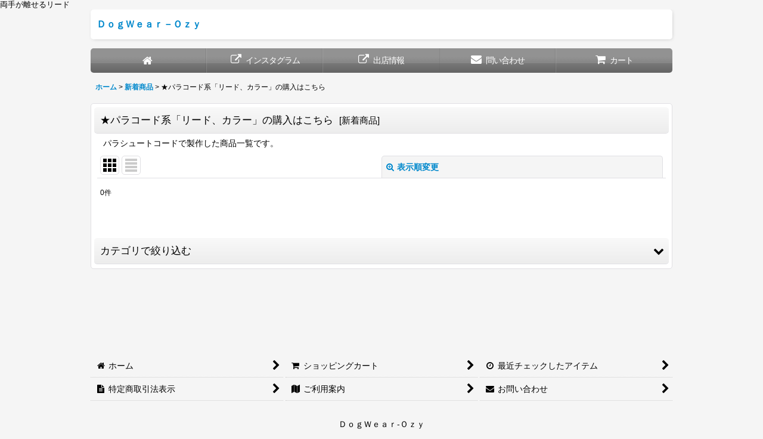

--- FILE ---
content_type: text/html; charset=UTF-8
request_url: https://www.ozyozy.net/product-list/45?view=new
body_size: 10907
content:
<!DOCTYPE html><html lang="ja" class="responsive use_hover single_layout touch008">
<head>
    <meta charset="utf-8" />
    <title>★パラコード系「リード、カラー」の購入はこちら - ＤｏｇＷｅａｒ－Ｏｚｙ (Page 1)</title>
    <meta name="keywords" content="両手が離せるリード、カラー、首輪、ダブルバックル、ハーフチョーク、マーチンゲール、オーダー" />
    <meta name="description" content="両手が離せるリード　ダブルロック　がま口、首輪、ハーネスなど、規定外のサイズにも対応可能です。 (Page 1)" />
    <meta name="viewport" content="width=device-width, initial-scale=1.0, user-scalable=yes, viewport-fit=cover" />
    <meta name="format-detection" content="telephone=no" />
    <meta name="apple-touch-fullscreen" content="YES" />
    <link rel="alternate" type="application/rss+xml" title="RSS" href="https://www.ozyozy.net/rss/rss.php" />
    <link rel="canonical" href="https://www.ozyozy.net/product-list/45" />
    <link href="https://www.ozyozy.net/res/font/icon_font/ocnkiconf.min.css?v=11" rel="stylesheet">
    <link href="https://www.ozyozy.net/res/touch001/style/ocnk.min.css?v=72" rel="stylesheet" />
    <link href="https://www.ozyozy.net/res/touch008/style/template.css?1811011563" rel="stylesheet" />
    <link href="https://www.ozyozy.net/res/touch008/style/default.css?1522656090" rel="stylesheet" />
    <script src="https://www.ozyozy.net/res/touch008/js/jquery.min.js?1517808840"></script>
両手が離せるリード
</head>

<body class="categorylist_page_body" id="categorylist_page_45">
<div id="container" class="jpn_version visitor">
<div id="inner_container" class="vertical_stacking">

<div id="main_wrapper" class="stacking_item">

    <header>
        <div id="header_wrapper" class="standard_header">
            <div id="header" class="header">
                <div id="header_area" class="fix_center">
                    <div id="inner_header" class="flex_layout flex_j_between flex_nowrap">
                        <div class="header_center center_without_header_left flex_s_center">
                            <div class="shop_name_box">
                                <div class="shoptext flex_layout flex_a_center" itemscope="itemscope" itemtype="http://schema.org/Organization">
                                    <a itemprop="url" href="https://www.ozyozy.net/">ＤｏｇＷｅａｒ－Ｏｚｙ</a>
                                </div>
                            </div>
                        </div>
                    </div>
<div class="search_bar hidden_search_bar header_search_bar">
    <div class="inner_search_bar fix_center">
                                    <div class="search form_data" itemscope="itemscope" itemtype="http://schema.org/WebSite">
                                <meta itemprop="url" content="https://www.ozyozy.net" />
                                <form class="search_form" method="get" action="https://www.ozyozy.net/product-list" role="search" itemprop="potentialAction" itemscope="itemscope" itemtype="http://schema.org/SearchAction">
                                    <meta itemprop="target" content="https://www.ozyozy.net/product-list/?keyword={keyword}" />
                                    <input type="hidden" name="search_tmp" value="検索">                                    <input type="search" class="search_box" name="keyword" value="" placeholder="商品検索" itemprop="query-input" />
                                    <span class="global_btn">
                                        <button type="submit" class="searchinput btn_color_common btn_size_small vami" name="Submit" value="検索">
                                            <span class="button_head_space"></span>
                                            <span class="button_text">検索</span>
                                            <span class="button_end_space"></span>
                                        </button>

                                    </span>
                                </form>
                            </div>

        <span class="close_btn_box">
            <a href="javascript:void(0);" class="search_close icon_btn" aria-label="キャンセル" role="button">
                <span class="close_btn"><i class="fa fa-times" aria-hidden="true"></i></span>
            </a>
        </span>
    </div>
</div>
                </div>
            </div>

            <nav class="header_global_nav">
<div class="global_nav column5">
    <ul class="inner_global_nav  flex_layout flex_nowrap fix_center reset_list_style">
        <li class="global_nav_item wrapped_item g_home flex_layout empty_nav_label has_nav_icon">
            <a href="https://www.ozyozy.net/" class="nav_btn flex_layout flex_a_center" aria-label="ホーム">
                <div class="nav_text flex_s_center">
                    <i class="fa fa-home menu_nav_icon" aria-hidden="true"></i>

                    <span class="nav_label"></span>
                </div>
            </a>
        </li>
        <li class="global_nav_item wrapped_item g_link_item3 flex_layout has_nav_icon">
            <a href="https://www.instagram.com/dogwear.ozy/" class="nav_btn flex_layout flex_a_center" target="_blank">
                <div class="nav_text flex_s_center">
                    <i class="fa fa-external-link menu_nav_icon" aria-hidden="true"></i>

                    <span class="nav_label">インスタグラム</span>
                </div>
            </a>
        </li>
        <li class="global_nav_item wrapped_item g_link_item4 flex_layout has_nav_icon">
            <a href="https://www.ozyozy.net/page/event" class="nav_btn flex_layout flex_a_center" target="_blank">
                <div class="nav_text flex_s_center">
                    <i class="fa fa-external-link menu_nav_icon" aria-hidden="true"></i>

                    <span class="nav_label">出店情報</span>
                </div>
            </a>
        </li>
        <li class="global_nav_item wrapped_item g_contact flex_layout has_nav_icon">
            <a href="https://www.ozyozy.net/contact" class="nav_btn flex_layout flex_a_center secure_link">
                <div class="nav_text flex_s_center">
                    <i class="fa fa-envelope menu_nav_icon" aria-hidden="true"></i>

                    <span class="nav_label">問い合わせ</span>
                </div>
            </a>
        </li>
        <li class="global_nav_item wrapped_item g_cart flex_layout has_nav_icon">
            <a href="https://www.ozyozy.net/cart" class="nav_btn flex_layout flex_a_center">
                <div class="nav_text flex_s_center">
                    <i class="fa fa-shopping-cart menu_nav_icon" aria-hidden="true"><span class="cart_qty"></span></i>

                    <span class="nav_label">カート</span>
                </div>
            </a>
        </li>
    </ul>
</div>
            </nav>

            <div class="popup_base popup_base_menu fix_center">
                <div class="popup_nav_area popup_primal_menu hidden_nav_area fix_center" aria-hidden="true" aria-expanded="false" role="dialog">
                    <div class="inner_popup_nav_area popup_nav_box fix_center">
                        <div class="upper_popup_nav">
<div class="header_font_setting">
    <div class="font_setting">
        <span class="set_font_title">文字サイズ<span class="colon">:</span></span>
        <span class="set_font_normal"></span><span class="set_font_large"></span>
    </div>
</div>
                        </div>
<div class="popup_nav column1">
    <ul class="inner_popup_nav  flex_layout advanced_flex_wrap padfix reset_list_style" data-inner=".nav_text">
        <li class="popup_nav_item wrapped_item t_home flex_layout has_nav_icon">
            <a href="https://www.ozyozy.net/" class="nav_btn flex_layout flex_a_center">
                <div class="nav_text flex_s_center">
                    <i class="fa fa-home menu_nav_icon" aria-hidden="true"></i>
                    <i class="fa fa-chevron-right right_side_nav_icon chevron_right_icon" aria-hidden="true"></i>

                    <span class="nav_label">ホーム</span>
                </div>
            </a>
        </li>
        <li class="popup_nav_item wrapped_item t_cart flex_layout has_nav_icon">
            <a href="https://www.ozyozy.net/cart" class="nav_btn flex_layout flex_a_center">
                <div class="nav_text flex_s_center">
                    <i class="fa fa-shopping-cart menu_nav_icon" aria-hidden="true"><span class="cart_qty"></span></i>
                    <i class="fa fa-chevron-right right_side_nav_icon chevron_right_icon" aria-hidden="true"></i>

                    <span class="nav_label">ショッピングカート</span>
                </div>
            </a>
        </li>
        <li class="popup_nav_item wrapped_item t_register flex_layout has_nav_icon">
            <a href="https://www.ozyozy.net/register" class="nav_btn flex_layout flex_a_center secure_link">
                <div class="nav_text flex_s_center">
                    <i class="fa fa-pencil menu_nav_icon" aria-hidden="true"></i>
                    <i class="fa fa-chevron-right right_side_nav_icon chevron_right_icon" aria-hidden="true"></i>

                    <span class="nav_label">新規登録</span>
                </div>
            </a>
        </li>
        <li class="popup_nav_item wrapped_item t_singin flex_layout has_nav_icon">
            <a href="https://www.ozyozy.net/member-login" class="nav_btn flex_layout flex_a_center secure_link">
                <div class="nav_text flex_s_center">
                    <i class="fa fa-sign-in menu_nav_icon" aria-hidden="true"></i>
                    <i class="fa fa-chevron-right right_side_nav_icon chevron_right_icon" aria-hidden="true"></i>

                    <span class="nav_label">ログイン</span>
                </div>
            </a>
        </li>
        <li class="popup_nav_item wrapped_item t_search flex_layout has_nav_icon search_bar_opener">
            <a href="javascript:void(0);" class="nav_btn flex_layout flex_a_center" aria-haspopup="true" role="button">
                <div class="nav_text flex_s_center">
                    <i class="fa fa-search menu_nav_icon" aria-hidden="true"></i>
                    <i class="fa fa-chevron-right right_side_nav_icon chevron_right_icon" aria-hidden="true"></i>

                    <span class="nav_label">商品検索</span>
                </div>
            </a>
        </li>
        <li class="popup_nav_item wrapped_item t_category flex_layout has_nav_icon" data-type="link">
            <a href="https://www.ozyozy.net/category" class="nav_btn flex_layout flex_a_center">
                <div class="nav_text flex_s_center">
                    <i class="fa fa-folder menu_nav_icon" aria-hidden="true"></i>
                    <i class="fa fa-chevron-right right_side_nav_icon chevron_right_icon" aria-hidden="true"></i>

                    <span class="nav_label">ショッピングモール</span>
                </div>
            </a>
        </li>
        <li class="popup_nav_item wrapped_item item_list_link t_newitem flex_layout has_nav_icon">
            <a href="https://www.ozyozy.net/new" class="nav_btn flex_layout flex_a_center">
                <div class="nav_text flex_s_center">
                    <i class="fa fa-flag menu_nav_icon" aria-hidden="true"></i>
                    <i class="fa fa-chevron-right right_side_nav_icon chevron_right_icon" aria-hidden="true"></i>

                    <span class="nav_label">新着商品</span>
                </div>
            </a>
        </li>
        <li class="popup_nav_item wrapped_item t_recommend flex_layout has_nav_icon">
            <a href="https://www.ozyozy.net/pickup" class="nav_btn flex_layout flex_a_center">
                <div class="nav_text flex_s_center">
                    <i class="fa fa-thumbs-o-up menu_nav_icon" aria-hidden="true"></i>
                    <i class="fa fa-chevron-right right_side_nav_icon chevron_right_icon" aria-hidden="true"></i>

                    <span class="nav_label">おすすめ商品　※気に入った柄、タイプがなければショッピングモール「生地を選らんで～」へお進みください</span>
                </div>
            </a>
        </li>
        <li class="popup_nav_item wrapped_item item_list_link t_ranking flex_layout has_nav_icon">
            <a href="https://www.ozyozy.net/ranking" class="nav_btn flex_layout flex_a_center">
                <div class="nav_text flex_s_center">
                    <i class="fa fa-trophy menu_nav_icon" aria-hidden="true"></i>
                    <i class="fa fa-chevron-right right_side_nav_icon chevron_right_icon" aria-hidden="true"></i>

                    <span class="nav_label">Item Ranking</span>
                </div>
            </a>
        </li>
        <li class="popup_nav_item wrapped_item t_info flex_layout has_nav_icon">
            <a href="https://www.ozyozy.net/info" class="nav_btn flex_layout flex_a_center">
                <div class="nav_text flex_s_center">
                    <i class="fa fa-file-text menu_nav_icon" aria-hidden="true"></i>
                    <i class="fa fa-chevron-right right_side_nav_icon chevron_right_icon" aria-hidden="true"></i>

                    <span class="nav_label">特定商取引法表示</span>
                </div>
            </a>
        </li>
        <li class="popup_nav_item wrapped_item t_help flex_layout has_nav_icon">
            <a href="https://www.ozyozy.net/help" class="nav_btn flex_layout flex_a_center">
                <div class="nav_text flex_s_center">
                    <i class="fa fa-map menu_nav_icon" aria-hidden="true"></i>
                    <i class="fa fa-chevron-right right_side_nav_icon chevron_right_icon" aria-hidden="true"></i>

                    <span class="nav_label">ご利用案内</span>
                </div>
            </a>
        </li>
        <li class="popup_nav_item wrapped_item t_contact flex_layout has_nav_icon">
            <a href="https://www.ozyozy.net/contact" class="nav_btn flex_layout flex_a_center secure_link">
                <div class="nav_text flex_s_center">
                    <i class="fa fa-envelope menu_nav_icon" aria-hidden="true"></i>
                    <i class="fa fa-chevron-right right_side_nav_icon chevron_right_icon" aria-hidden="true"></i>

                    <span class="nav_label">お問い合わせ</span>
                </div>
            </a>
        </li>
    </ul>
</div>
                        <div class="lower_popup_nav">
                        </div>
                        <div class="nav_close_box">
                            <a href="javascript:void(0);" class="nav_close" aria-label="閉じる" role="button"><span class="nav_close_btn"><i class="fa fa-times" aria-hidden="true"></i></span></a>
                        </div>
                        <a class="close_btn_box icon_btn" href="javascript:void(0);" aria-label="閉じる" role="button">
                            <span class="close_btn">
                                <i class="fa fa-times" aria-hidden="true"></i>
                            </span>
                        </a>
                    </div>
                </div>
            </div>

        </div>
    </header>


    <div id="contents" class="layout_1_col standard_contents">

<div class="breadcrumb_area fix_center">
    <ol class="breadcrumb_list" itemscope itemtype="https://schema.org/BreadcrumbList">
        <li class="breadcrumb_nav breadcrumb_nav1" itemprop="itemListElement" itemscope itemtype="https://schema.org/ListItem">
            <a href="https://www.ozyozy.net/" itemprop="item">
                <span class="breadcrumb_text" itemprop="name">ホーム</span>
            </a>
            <meta itemprop="position" content="1">
        </li>
        <li class="breadcrumb_nav breadcrumb_nav2" itemprop="itemListElement" itemscope itemtype="https://schema.org/ListItem">
            <span class="gt">&gt;</span>
            <a href="https://www.ozyozy.net/new" itemprop="item">
                <span class="breadcrumb_text" itemprop="name">新着商品</span>
            </a>
            <meta itemprop="position" content="2">
        </li>
        <li class="breadcrumb_nav" itemprop="itemListElement" itemscope itemtype="https://schema.org/ListItem">
            <span class="gt">&gt;</span>
                <span class="thispage" itemprop="name">★パラコード系「リード、カラー」の購入はこちら</span>
            <meta itemprop="position" content="3">
        </li>
    </ol>
</div>
        <div id="inner_contents" class="clearfix fix_center">
            <div id="maincol">
                <main id="main_container">
                    <div id="inner_main_container">


                                                                                                            
                        <section>
                            <div class="item_box itemlist page_box without_pager">

                                                                            <div class="page_title">
                                    <h2>
                                        <span class="title_head_space"></span>
                                        <span class="title_text">★パラコード系「リード、カラー」の購入はこちら</span>
                                        <span class="title_note"><span class="bracket">[</span>新着商品<span class="bracket">]</span></span>
                                        <span class="title_end_space"></span>

                                    </h2>
                                </div>


                                <div class="page_contents clearfix categorylist_contents">
                                    <div class="inner_page_contents">
                                    <div class="categorylist_desc main_desc">
                                        <div class="list_comment">
                                            パラシュートコードで製作した商品一覧です。

                                        </div>
                                    </div>
                                    <a id="items"></a>
                                    <form method="get" class="item_sort_form custom_toggle_box toggle_closed" action="https://www.ozyozy.net/product-list/45/0/photo" data-speed="100">
                                        <div class="sort flex_layout flex_j_center">
                                            <div class="upper_sort_area">
                                                <span class="sort_layout_icons">
                                                    <span class="sort_layout_btn current_layout_btn">
                                                        <a class="layout_photo_btn icon_btn" href="https://www.ozyozy.net/product-list/45/0/photo?view=new"><img width="24" height="24" alt="写真のみ一覧" class="vami" src="https://www.ozyozy.net/res/touch008/img/layout_photo.png" /></a>
                                                    </span>
                                                    <span class="sort_layout_btn link_layout_btn">
                                                        <a class="layout_desc_btn icon_btn" href="https://www.ozyozy.net/product-list/45/0/normal?view=new"><img width="24" height="24" class="vami" alt="説明付き一覧" src="https://www.ozyozy.net/res/touch008/img/layout_text.png" /></a>
                                                    </span>
                                                </span>
                                            </div>
                                            <div class="sort_toggle global_iconleft">
                                                <a class="toggle_open custom_toggle_button" href="javascript:void(0);" role="button">
                                                    <i class="fa fa-search-plus" aria-hidden="true"></i>表示順変更
                                                </a>
                                            </div>
                                        </div>
                                        <div class="custom_toggle_area">
                                            <div class="sort_item">
                                                <input type="hidden" name="view" value="new" />
                                                <div class="sort_box sort_category">
                                                    <label class="sort_label" for="sub_category_selection"><span class="sort_item_label">サブカテゴリ<span class="colon">:</span></span></label>
                                                    <span class="box_padding">
                                                        <span class="select_box"><select id="sub_category_selection" name="sub">
                                                            <option value="">選択してください</option>
                                                            <option value="46">リード</option>
                                                            <option value="47">カラー</option>
                                                        </select></span>
                                                    </span>
                                                </div>
                                                <div class="sort_box sort_number">
                                                    <label class="sort_label" for="displaynumber"><span class="sort_item_label">表示数<span class="colon">:</span></span></label>
                                                    <span class="box_padding">
                                                        <span class="select_box"><select id="displaynumber" name="num">
                                                            <option value="60" selected="selected">60件</option>
                                                            <option value="120">120件</option>
                                                        </select></span>
                                                    </span>
                                                </div>
                                                <div class="sort_box sort_order">
                                                    <label class="sort_label" for="sort"><span class="sort_item_label">並び順<span class="colon">:</span></span></label>
                                                    <span class="box_padding">
                                                        <span class="select_box"><select name="sort" id="sort">
                                                            <option value="" selected="selected">選択してください</option>
                                                            <option value="featured">おすすめ順</option>
                                                            <option value="price">価格の安い順</option>
                                                            <option value="price-desc">価格の高い順</option>
                                                            <option value="rank">売れ筋順</option>
                                                        </select></span>
                                                    </span>
                                                </div>
                                                <div class="global_btn">
                                                    <button type="submit" class="sortinput btn_size_large btn_color_common" name="Submit" value="1">
                                                        <span class="button_head_space"></span>
                                                        <span class="button_text">絞り込む</span>
                                                        <span class="button_end_space"></span>
                                                    </button>
                                                </div>
                                                <div class="close_link_box global_iconleft">
                                                    <a class="link_close_toggle_box close_link global_link" href="javascript:void(0);" role="button"><i class="fa fa-times" aria-hidden="true"></i>閉じる</a>
                                                </div>
                                            </div>
                                        </div>
                                    </form>
                                    <div class="item_count box_both_ends_small_space empty_number_box">
                                        <div class="count_number">
                                            <span class="number">0</span><span class="count_suffix">件</span>
                                        </div>
                                    </div>
                                    <div class="itemlist_box tiled_list_box layout_photo">
                                        <div class="item_list column max_column6 square_photo_layout">
                                            <ul class="flex_layout flex_wrap reset_list_style tiled_list async_image_loader" data-adjustment="off" data-disabled-adjustment="true">
                                            </ul>
                                        </div>
                                    </div>
                                    </div>
                                </div>
                            </div>
                        </section>



                                                                                                                                                                                                                                    <section>
                            <div class="lower_link_box lower_category_link_box module_box">
                                <div class="main_box category_nav_box custom_toggle_box toggle_closed" data-speed="200">
                                <div class="section_title">
                                    <a href="javascript:void(0);" class="title_toggle_link custom_toggle_button" role="button">
                                    <h2>
                                        <span class="title_head_space"></span>
                                        <span class="title_space"></span>
                                        <span class="title_text">カテゴリで絞り込む</span>
                                        <i class="fa fa-chevron-down right_side_nav_icon" aria-hidden="true"></i>
                                        <span class="title_end_space"></span>

                                    </h2>
                                    </a>
                                </div>

                                    <div class="custom_toggle_area" aria-hidden="true" aria-expanded="false" role="tabpanel">
<div class="itemlist_nav column1 pickupcategory_nav">
    <ul class="inner_itemlist_nav  inner_pickupcategory_nav flex_layout advanced_flex_wrap padfix reset_list_style" data-inner=".nav_text">
        <li class="itemlist_nav_item wrapped_item item_list_link category45 flex_layout nav_on">
            <a href="https://www.ozyozy.net/product-list/45?view=new" class="nav_btn flex_layout flex_a_center">
                <div class="nav_text flex_s_center">
                    <span class="nav_space"></span>
                    <i class="fa fa-chevron-right right_side_nav_icon chevron_right_icon" aria-hidden="true"></i>

                    <span class="nav_label">★パラコード系「リード、カラー」の購入はこちら (全商品)</span>
                </div>
            </a>
        </li>
        <li class="itemlist_nav_item wrapped_item item_list_link category46 flex_layout">
            <a href="https://www.ozyozy.net/product-list/46?view=new" class="nav_btn flex_layout flex_a_center">
                <div class="nav_text flex_s_center">
                    <span class="nav_space"></span>
                    <i class="fa fa-chevron-right right_side_nav_icon chevron_right_icon" aria-hidden="true"></i>

                    <span class="nav_label">リード</span>
                </div>
            </a>
        </li>
        <li class="itemlist_nav_item wrapped_item item_list_link category47 flex_layout">
            <a href="https://www.ozyozy.net/product-list/47?view=new" class="nav_btn flex_layout flex_a_center">
                <div class="nav_text flex_s_center">
                    <span class="nav_space"></span>
                    <i class="fa fa-chevron-right right_side_nav_icon chevron_right_icon" aria-hidden="true"></i>

                    <span class="nav_label">カラー</span>
                </div>
            </a>
        </li>
    </ul>
</div>
                                    </div>
                                </div>
                            </div>
                        </section>


                    </div>
                </main>
            </div>


        </div>

    </div>

</div>

<div id="bottom_wrapper" class="stacking_item">
    <footer id="footer_container">
        <div id="footer_wrapper" class="footer_area standard_footer">
            <div class="fixed_corner_box">
                <a href="#container" class="back_to_top fixed_corner_button" data-style="off" aria-label="ページトップへ">
                    <span class="inner_fixed_corner"><i class="fa fa-angle-up" aria-hidden="true"></i></span>
                </a>
            </div>
            <div class="footer_nav column1" role="navigation">
                <ul class="inner_footer_nav inner_footer_nav1 flex_layout advanced_flex_wrap padfix fix_center reset_list_style" data-inner=".nav_text">
        <li class="footer_nav_item wrapped_item f_home flex_layout has_nav_icon">
            <a href="https://www.ozyozy.net/" class="nav_btn flex_layout flex_a_center">
                <div class="nav_text flex_s_center">
                    <i class="fa fa-home menu_nav_icon" aria-hidden="true"></i>
                    <i class="fa fa-chevron-right right_side_nav_icon chevron_right_icon" aria-hidden="true"></i>

                    <span class="nav_label">ホーム</span>
                </div>
            </a>
        </li>
        <li class="footer_nav_item wrapped_item f_cart flex_layout has_nav_icon">
            <a href="https://www.ozyozy.net/cart" class="nav_btn flex_layout flex_a_center">
                <div class="nav_text flex_s_center">
                    <i class="fa fa-shopping-cart menu_nav_icon" aria-hidden="true"><span class="cart_qty"></span></i>
                    <i class="fa fa-chevron-right right_side_nav_icon chevron_right_icon" aria-hidden="true"></i>

                    <span class="nav_label">ショッピングカート</span>
                </div>
            </a>
        </li>
        <li class="footer_nav_item wrapped_item f_recently flex_layout has_nav_icon">
            <a href="https://www.ozyozy.net/recently" class="nav_btn flex_layout flex_a_center">
                <div class="nav_text flex_s_center">
                    <i class="fa fa-clock-o menu_nav_icon" aria-hidden="true"></i>
                    <i class="fa fa-chevron-right right_side_nav_icon chevron_right_icon" aria-hidden="true"></i>

                    <span class="nav_label">最近チェックしたアイテム</span>
                </div>
            </a>
        </li>
        <li class="footer_nav_item wrapped_item f_info flex_layout has_nav_icon">
            <a href="https://www.ozyozy.net/info" class="nav_btn flex_layout flex_a_center">
                <div class="nav_text flex_s_center">
                    <i class="fa fa-file-text menu_nav_icon" aria-hidden="true"></i>
                    <i class="fa fa-chevron-right right_side_nav_icon chevron_right_icon" aria-hidden="true"></i>

                    <span class="nav_label">特定商取引法表示</span>
                </div>
            </a>
        </li>
        <li class="footer_nav_item wrapped_item f_help flex_layout has_nav_icon">
            <a href="https://www.ozyozy.net/help" class="nav_btn flex_layout flex_a_center">
                <div class="nav_text flex_s_center">
                    <i class="fa fa-map menu_nav_icon" aria-hidden="true"></i>
                    <i class="fa fa-chevron-right right_side_nav_icon chevron_right_icon" aria-hidden="true"></i>

                    <span class="nav_label">ご利用案内</span>
                </div>
            </a>
        </li>
        <li class="footer_nav_item wrapped_item f_contact flex_layout has_nav_icon">
            <a href="https://www.ozyozy.net/contact" class="nav_btn flex_layout flex_a_center secure_link">
                <div class="nav_text flex_s_center">
                    <i class="fa fa-envelope menu_nav_icon" aria-hidden="true"></i>
                    <i class="fa fa-chevron-right right_side_nav_icon chevron_right_icon" aria-hidden="true"></i>

                    <span class="nav_label">お問い合わせ</span>
                </div>
            </a>
        </li>
    </ul>
                        </div>
            <div id="footer">
                <div id="inner_footer" class="fix_center" role="contentinfo">
                    <div class="footer_banner">
                        <div class="inner_footer_banner fix_center">
                        </div>
                    </div>

                    <div id="copyright" class="custom_space">
ＤｏｇＷｅａｒ‐Ｏｚｙ
                    </div>
                </div>
            </div>
        </div>
    </footer>


</div>
<noscript><div class="uppermost_note"><div class="uppermost_note_desc">JavaScriptを有効にしてご利用ください</div></div></noscript>

</div>

</div>

<script type="text/template" id="ajax_item_wrap_template">
<section>
    <div class="item_box ajax_item_box">
        <div class="section_title">
            <h2>
                <span class="title_head_space"></span>
                <span class="title_text"><%= title %></span>
                <span class="title_end_space"></span>
            </h2>
        </div>
        <div class="ajax_comment"></div>
        <div class="ajax_contents">
            <div class="ajax_list_box" data-position="<%- position %>" data-pointer="<%- pointer %>" data-adjustment="<%- adjustment %>" data-cols="<%- cols %>" data-async="<%- asyncImage %>">
                <div class="ajax_itemlist_box list_item_table loading"></div>
            </div>
        </div>
    </div>
</section>
</script>
<script type="text/template" id="overlay_template">
<div class="overlay_area">
    <div class="overlay_front">
        <div class="inner_overlay_front">
            <div class="modal_skin clearfix" tabindex="0">
<%= inner_skin %>
            </div>
<%= close_btn %>
        </div>
    </div>
</div>
</script>
<script type="text/template" id="product_form_template" data-wrap-class="overlay_product">
<div class="detail_page_body">
    <div class="page_box">
        <div class="detail_item_data clearfix">
<%= product_form %>
        </div>
    </div>
</div>
</script>
<script type="text/template" id="alert_template">
<div class="alert_form">
    <div class="alert_message">
        <%= message %>
    </div>
    <div class="overlay_alert_close">
        <div class="btn_box">
            <div class="form_btn">
                <span class="global_btn">
                    <button type="button" class="yesinput btn_size_large btn_color_emphasis close_link">
                        <span class="button_head_space"></span>
                        <span class="button_text">はい</span>
                        <span class="button_end_space"></span>
                    </button>
                </span>
            </div>
        </div>
    </div>
</div>
</script>
<script type="text/template" id="menu_popup_template">
<div class="popup_menu fix_center prepared_popup">
    <div class="popup_nav_area popup_menu_area fix_center">
        <div class="inner_popup_nav_area popup_main_menu fix_center">
<%= menuList %>
        </div>
        <div class="inner_popup_nav_area popup_sub_menu fix_center"></div>
    </div>
</div>
</script>
<script type="text/template" id="menu_popup_inner_template">
<div class="popup_nav_title"><%= title %></div>
<div class="popup_nav column1">
    <ul class="inner_popup_nav flex_layout advanced_flex_wrap padfix reset_list_style<%- additionalClassName%>">
<%= linkList %>
    </ul>
    <a class="close_btn_box icon_btn nav_close" href="javascript:void(0);" aria-label="閉じる" role="button">
        <span class="close_btn">
            <i class="fa fa-times" aria-hidden="true"></i>
        </span>
    </a>
</div>
<div class="nav_close_box">
    <a href="javascript:void(0);" class="nav_close" title="閉じる" role="button">
        <span class="nav_close_btn">
            <i class="fa fa-times" title="閉じる"></i>
        </span>
    </a>
</div>
</script>
<script type="text/template" id="menu_popup_title_template">
<div class="upper_popup_nav">
    <div class="popup_menu_back global_btn backinput_btn"><a href="javascript:void(0);" class="backinput btn_size_small btn_color_common" role="button">戻る</a></div>
    <div class="popup_sub_title">
        <span class="title_head_space"></span>
        <span class="title_text"><%- title %></span>
        <span class="title_end_space"></span>
    </div>
</div>
</script>
<script type="text/template" id="menu_popup_link_template">
<li class="popup_nav_item wrapped_item flex_layout <%- uniqueName %>">
    <a href="<%- url %>" class="nav_btn<%- hasImage %> flex_layout flex_a_center item_list_link<% if (hasSub) { %> has_popup_sub_menu<% } %>" data-sub-menu="<% if (hasSub) { %><%- index %><% } %>">
        <%= image %>
        <div class="nav_text flex_s_center">
            <span class="nav_space"></span>
            <i class="fa fa-chevron-right right_side_nav_icon chevron_right_icon" aria-hidden="true"></i>
            <span class="nav_label"><%- label %></span>
        </div>
    </a>
</li>
</script>
<script type="text/template" id="menu_popup_link_image_template">
<div class="<%- className %>">
    <img src="<%- imagePath %>" width="<%- imageWidth %>" height="<%- imageHeight %>" alt="" />
</div>
</script>
<script type="text/template" id="variation_popup_template">
<div class="popup_variation">
    <a class="close_btn_box" href="javascript:void(0);" aria-label="閉じる" role="button"><span class="icon_btn"><span class="close_btn"><i class="fa fa-times" aria-hidden="true"></i></span></span></a>
    <div class="upper_popup_message"></div>
    <div class="inner_popup_variation">
<%= variations %>
    </div>
    <div class="popup_bottom_ok">
        <span class="global_btn okinput_btn">
            <button type="button" class="okinput btn_size_large btn_color_common">
                <span class="button_head_space"></span>
                <span class="button_text">OK</span>
                <span class="button_end_space"></span>
            </button>
        </span>
    </div>
    <div class="popup_bottom_close global_iconleft">
        <a href="javascript:void(0);" class="close_link global_link" role="button"><i class="fa fa-times" aria-hidden="true"></i>閉じる</a>
    </div>
</div>
</script>
<script type="text/template" id="variation_selection_template">
<div class="popup_variation_selection popup_variation_<%- selectIndex %>">
    <div class="popup_variation_title">
        <span class="popup_variation_label"><%- selectInfo.selectLabel %><span class="colon">:</span></span>
        <span class="popup_variation_value"></span>
        <span class="popup_title_button"></span>
    </div>
    <div class="popup_variation_options"><%= options %></div>
</div>
</script>
<script type="text/template" id="button_template">
<button type="<%- type %>" class="<%- classNames %>"<%- attr %>>
    <span class="button_head_space"></span>
    <span class="button_text"><%- label %></span>
    <span class="button_end_space"></span>
</button>
</script>
<script type="text/template" id="photo_gallery_template">
<div class="pswp" tabindex="-1" role="dialog" aria-hidden="true">
    <div class="pswp__bg"></div>
    <div class="pswp__scroll-wrap">
        <div class="pswp__container">
            <div class="pswp__item"></div>
            <div class="pswp__item"></div>
            <div class="pswp__item"></div>
        </div>
        <div class="pswp__ui pswp__ui--hidden">
            <div class="pswp__top-bar">
                <div class="pswp__counter"></div>
                <button class="pswp__button pswp__button--close photo_gallery_close_btn" title="閉じる (Esc)"></button>
                <button class="pswp__button pswp__button--share" title="Share"></button>
                <button class="pswp__button pswp__button--fs" title="Toggle fullscreen"></button>
                <button class="pswp__button pswp__button--zoom" title="Zoom in/out"></button>
                <div class="pswp__preloader">
                    <div class="pswp__preloader__icn">
                      <div class="pswp__preloader__cut">
                        <div class="pswp__preloader__donut"></div>
                      </div>
                    </div>
                </div>
            </div>
            <div class="pswp__share-modal pswp__share-modal--hidden pswp__single-tap">
                <div class="pswp__share-tooltip"></div>
            </div>
            <button class="pswp__button pswp__button--arrow--left" title="前">
            </button>
            <button class="pswp__button pswp__button--arrow--right" title="次">
            </button>
            <div class="pswp__caption">
                <div class="pswp__caption__center"></div>
            </div>
        </div>
        <div class="pswp__zoom_in_sign pswp__zoom_in_hidden"><i class="fa fa-chevron-circle-left zoom_sign_left_icon" aria-hidden="true"></i><i class="fa fa-chevron-circle-right zoom_sign_right_icon" aria-hidden="true"></i></div>
    </div>
</div>
</script>
<script type="text/template" id="gallery_slider_box_template">
<div class="gallery_slider slider_box initial_loading" data-preload-images="true">
    <div class="inner_slider_box">
        <div class="swiper-container swiper">
            <ul class="swiper-wrapper">
<%= items %>
            </ul>
        </div>
    </div>
</div>
</script>
<script type="text/template" id="gallery_slider_item_template"><li class="swiper-slide gallery_item"><div class="slider_image_box"><a href="javascript:void(0);" class="thumbnail_image_link switching_link" role="button"><img src="<%- src %>" width="<%- width %>" alt="<%- title %>" class="thumbnail_btn" /></a></div></li></script>
<script type="text/template" id="custum_nav_list_template">
<ul class="flex_layout reset_list_style">
<%= listItems %>
</ul>
</script>
<script type="text/template" id="custum_nav_item_template">
<li class="wrapped_item flex_layout">
    <a href="<%- url %>" class="nav_btn flex_layout flex_a_center item_list_link">
    <div class="nav_text">
        <span class="nav_space"></span>
        <i class="fa fa-chevron-right right_side_nav_icon chevron_right_icon" aria-hidden="true"></i>
        <span class="nav_label"><%- label %></span>
    </div>
    </a>
</li>
</script>
<script type="text/template" id="custum_nav_image_item_template">
    <li class="wrapped_item flex_layout">
        <a href="<%- url %>" class="nav_btn flex_layout flex_a_center item_list_link has_image_nav_btn">
            <div class="itemlist_categoryimage"><img src="<%- imgUrl %>" width="40" height="40" alt></div>
            <div class="nav_text">
                <span class="nav_space"></span>
                <i class="fa fa-chevron-right right_side_nav_icon chevron_right_icon" aria-hidden="true"></i>
                <span class="nav_label"><%- label %></span>
            </div>
        </a>
    </li>
</script>

<script src="https://www.ozyozy.net/res/touch008/js/layout/underscore.js?v=1613361977"></script>
<script src="https://www.ozyozy.net/res/touch008/js/public/swiper-bundle.min.js?v=2"></script>
<script src="https://www.ozyozy.net/res/touch008/js/public/photoswipe.min.js"></script>
<script src="https://www.ozyozy.net/res/touch008/js/public/photoswipe-ui-default.min.js"></script>
<script src="https://www.ozyozy.net/res/touch008/js/pack/common-min.js?1613361997"></script>
<script src="https://www.ozyozy.net/res/touch008/js/pack/ocnk-min.js?1613361988"></script>

<script>
(function ($) {
   if (globalObj.useAdditionalScripts()) {
       globalObj.unuseInitProcess = true;
        $.when(
            $.cachedScript('https://www.ozyozy.net/res/touch008/js/layout/flipsnap.min.js'),
            $.cachedScript('https://www.ozyozy.net/res/touch008/js/pack/ocnk-addition-min.js?v=2')
        ).done(globalObj.initAdditionalScripts);
    }
})(jQuery);
</script>



<script>
var xmlUrl = "https://www.ozyozy.net" + "/xml.php";
var xmlSecureUrl = "https://www.ozyozy.net" + "/xml.php";
var OK_icon_src = 'https://www.ozyozy.net/res/touch008/img/all/icon_ok_x2.png';
var NG_icon_src = 'https://www.ozyozy.net/res/touch008/img/all/icon_caution_x2.png';
var CURPLACE = 'product-list';
var MSG_INPUT = '入力してください。';
var MSG_SELECT = '選択してください。';
var MSG_NUMERIC1 = '半角数字で正しく入力してください。';
var MSG_MAX_LENGTH = '%s文字以内で入力してください。';
var MSG_ADDRESS = {
    'japan1': '(市区町村郡)', 'japan2': '(町名・番地)', 'japan3': '(マンション・ビル名・部屋番号)',
    'oversea1': '(Street address)', 'oversea2': '(Apt./Bldg. No.)', 'oversea3': '(City, State/Province)'
};
globalObj.closeBtnHtml = '<a class="close_btn_box icon_btn" href="javascript:void(0);" aria-label="閉じる" role="button"><span class="close_btn"><i class="fa fa-times" aria-hidden="true"></i></span></a>';
var browserType = '';
globalObj.language = 'Japanese';
globalObj.iconFontCloseBtn = '<a href="javascript:void(0);" class="icon_btn" aria-label="閉じる" role="button"><span class="close_btn"><i class="fa fa-times" aria-hidden="true"></i></span></a>';
globalObj.noImageLabel = '写真が見つかりません';
globalObj.closeLabel = '閉じる';
globalObj.home = 'https://www.ozyozy.net';
globalObj.b = 'https://www.ozyozy.net';
globalObj.productListType = '';
globalObj.productListQueryString = '';
globalObj.productListCondition = {};
globalObj.cartItemCnt = 0;
globalObj.normalCartItemCnt = 0;
globalObj.subscriptionCartItemCnt = 0;
globalObj.useCategoryAllLabel = false;
globalObj.useSubCategoryAllLabel = false;
globalObj.subCategorySelectDefaultLabel = '全商品';
globalObj.categoryListTitle = 'ショッピングモール';
globalObj.groupListTitle = '特集';
globalObj.productCategoryNames = {"54":{"id":"54","name":"\u300c\u30ea\u30fc\u30c9\uff08\u5f15\u304d\u7db1\uff09\u300d\u306e\u8cfc\u5165\u306f\u3053\u3061\u3089","photo":null,"photo_url":null,"photo_width":80,"photo_height":80,"display_photo_in_header_nav":"t","display_photo_in_side_nav":"t","display_photo_in_product_list":"t","order":0,"sub":{"55":{"id":"55","name":"\u21d2\u300c\u548c\u67c4\u300d\u751f\u5730\u3092\u9078\u3089\u3093\u3067\u3010\u30ab\u30b9\u30bf\u30e0\u30e1\u30a4\u30c9\u3011\u306f\u3053\u3061\u3089","photo":null,"photo_url":null,"photo_width":80,"photo_height":80,"display_photo_in_header_nav":"t","display_photo_in_side_nav":"t","display_photo_in_product_list":"t","order":0},"56":{"id":"56","name":"\u21d2\u300c\u8089\u7403\u67c4\u30fb\u308f\u3093\u3053\u67c4\u30fb\u52d5\u7269\u7cfb\u300d\u751f\u5730\u3092\u9078\u3089\u3093\u3067\u3010\u30ab\u30b9\u30bf\u30e0\u30e1\u30a4\u30c9\u3011\u306f\u3053\u3061\u3089","photo":null,"photo_url":null,"photo_width":80,"photo_height":80,"display_photo_in_header_nav":"t","display_photo_in_side_nav":"t","display_photo_in_product_list":"t","order":1},"57":{"id":"57","name":"\u21d2\u300c\u8ff7\u5f69\u67c4\u30fb\u56fd\u65d7\u67c4\u300d\u751f\u5730\u3092\u9078\u3089\u3093\u3067\u3010\u30ab\u30b9\u30bf\u30e0\u30e1\u30a4\u30c9\u3011\u306f\u3053\u3061\u3089","photo":null,"photo_url":null,"photo_width":80,"photo_height":80,"display_photo_in_header_nav":"t","display_photo_in_side_nav":"t","display_photo_in_product_list":"t","order":2},"58":{"id":"58","name":"\u21d2\u300c\u30dc\u30fc\u30c0\u30fc\u67c4\u30fb\u30c1\u30a7\u30c3\u30af\u67c4\u300d\u751f\u5730\u3092\u9078\u3089\u3093\u3067\u3010\u30ab\u30b9\u30bf\u30e0\u30e1\u30a4\u30c9\u3011\u306f\u3053\u3061\u3089","photo":null,"photo_url":null,"photo_width":80,"photo_height":80,"display_photo_in_header_nav":"t","display_photo_in_side_nav":"t","display_photo_in_product_list":"t","order":3},"59":{"id":"59","name":"\u21d2\u300c\u305d\u306e\u4ed6\u306e\u67c4\u300d\u751f\u5730\u3092\u9078\u3089\u3093\u3067\u3010\u30ab\u30b9\u30bf\u30e0\u30e1\u30a4\u30c9\u3011\u306f\u3053\u3061\u3089","photo":null,"photo_url":null,"photo_width":80,"photo_height":80,"display_photo_in_header_nav":"t","display_photo_in_side_nav":"t","display_photo_in_product_list":"t","order":4},"76":{"id":"76","name":"\u21d2\u2605\u30ab\u30b9\u30bf\u30e0\u30e1\u30a4\u30c9\u3057\u306a\u3044\u5546\u54c1\u306f\u3053\u3061\u3089","photo":null,"photo_url":null,"photo_width":80,"photo_height":80,"display_photo_in_header_nav":"t","display_photo_in_side_nav":"t","display_photo_in_product_list":"t","order":5}}},"2":{"id":"2","name":"\u300c\u30ab\u30e9\u30fc\uff08\u9996\u8f2a\uff09\u300d\u306e\u8cfc\u5165\u306f\u3053\u3061\u3089","photo":null,"photo_url":null,"photo_width":80,"photo_height":80,"display_photo_in_header_nav":"t","display_photo_in_side_nav":"t","display_photo_in_product_list":"t","order":1,"sub":{"11":{"id":"11","name":"\u21d2\u300c\u548c\u67c4\u300d\u751f\u5730\u3092\u9078\u3089\u3093\u3067\u3010\u30ab\u30b9\u30bf\u30e0\u30e1\u30a4\u30c9\u3011\u306f\u3053\u3061\u3089","photo":null,"photo_url":null,"photo_width":80,"photo_height":80,"display_photo_in_header_nav":"t","display_photo_in_side_nav":"t","display_photo_in_product_list":"t","order":0},"12":{"id":"12","name":"\u21d2\u300c\u8089\u7403\u67c4\u30fb\u308f\u3093\u3053\u67c4\u30fb\u52d5\u7269\u7cfb\u300d\u751f\u5730\u3092\u9078\u3089\u3093\u3067\u3010\u30ab\u30b9\u30bf\u30e0\u30e1\u30a4\u30c9\u3011\u306f\u3053\u3061\u3089","photo":null,"photo_url":null,"photo_width":80,"photo_height":80,"display_photo_in_header_nav":"t","display_photo_in_side_nav":"t","display_photo_in_product_list":"t","order":1},"13":{"id":"13","name":"\u21d2\u300c\u8ff7\u5f69\u67c4\u30fb\u56fd\u65d7\u67c4\u300d\u751f\u5730\u3092\u9078\u3089\u3093\u3067\u3010\u30ab\u30b9\u30bf\u30e0\u30e1\u30a4\u30c9\u3011\u306f\u3053\u3061\u3089","photo":null,"photo_url":null,"photo_width":80,"photo_height":80,"display_photo_in_header_nav":"t","display_photo_in_side_nav":"t","display_photo_in_product_list":"t","order":2},"14":{"id":"14","name":"\u21d2\u300c\u30dc\u30fc\u30c0\u30fc\u67c4\u30fb\u30c1\u30a7\u30c3\u30af\u67c4\u300d\u751f\u5730\u3092\u9078\u3089\u3093\u3067\u3010\u30ab\u30b9\u30bf\u30e0\u30e1\u30a4\u30c9\u3011\u306f\u3053\u3061\u3089","photo":null,"photo_url":null,"photo_width":80,"photo_height":80,"display_photo_in_header_nav":"t","display_photo_in_side_nav":"t","display_photo_in_product_list":"t","order":3},"15":{"id":"15","name":"\u21d2\u300c\u305d\u306e\u4ed6\u306e\u67c4\u300d\u751f\u5730\u3092\u9078\u3089\u3093\u3067\u3010\u30ab\u30b9\u30bf\u30e0\u30e1\u30a4\u30c9\u3011\u306f\u3053\u3061\u3089","photo":null,"photo_url":null,"photo_width":80,"photo_height":80,"display_photo_in_header_nav":"t","display_photo_in_side_nav":"t","display_photo_in_product_list":"t","order":4},"77":{"id":"77","name":"\u21d2\u2605\u30ab\u30b9\u30bf\u30e0\u30e1\u30a4\u30c9\u3057\u306a\u3044\u5546\u54c1\u306f\u3053\u3061\u3089","photo":null,"photo_url":null,"photo_width":80,"photo_height":80,"display_photo_in_header_nav":"t","display_photo_in_side_nav":"t","display_photo_in_product_list":"t","order":5}}},"3":{"id":"3","name":"\u300c\u30cf\u30fc\u30cd\u30b9\uff08\u80f4\u8f2a\uff09\u300d\u306e\u8cfc\u5165\u306f\u3053\u3061\u3089 ","photo":null,"photo_url":null,"photo_width":80,"photo_height":80,"display_photo_in_header_nav":"t","display_photo_in_side_nav":"t","display_photo_in_product_list":"t","order":2,"sub":{"16":{"id":"16","name":"\u21d2\u300c\u548c\u67c4\u300d\u751f\u5730\u3092\u9078\u3089\u3093\u3067\u3010\u30ab\u30b9\u30bf\u30e0\u30e1\u30a4\u30c9\u3011\u306f\u3053\u3061\u3089","photo":null,"photo_url":null,"photo_width":80,"photo_height":80,"display_photo_in_header_nav":"t","display_photo_in_side_nav":"t","display_photo_in_product_list":"t","order":0},"17":{"id":"17","name":"\u21d2\u300c\u8089\u7403\u67c4\u30fb\u308f\u3093\u3053\u67c4\u30fb\u52d5\u7269\u7cfb\u300d\u751f\u5730\u3092\u9078\u3089\u3093\u3067\u3010\u30ab\u30b9\u30bf\u30e0\u30e1\u30a4\u30c9\u3011\u306f\u3053\u3061\u3089","photo":null,"photo_url":null,"photo_width":80,"photo_height":80,"display_photo_in_header_nav":"t","display_photo_in_side_nav":"t","display_photo_in_product_list":"t","order":1},"18":{"id":"18","name":"\u21d2\u300c\u8ff7\u5f69\u67c4\u30fb\u56fd\u65d7\u67c4\u300d\u751f\u5730\u3092\u9078\u3089\u3093\u3067\u3010\u30ab\u30b9\u30bf\u30e0\u30e1\u30a4\u30c9\u3011\u306f\u3053\u3061\u3089","photo":null,"photo_url":null,"photo_width":80,"photo_height":80,"display_photo_in_header_nav":"t","display_photo_in_side_nav":"t","display_photo_in_product_list":"t","order":2},"19":{"id":"19","name":"\u21d2\u300c\u30dc\u30fc\u30c0\u30fc\u67c4\u30fb\u30c1\u30a7\u30c3\u30af\u67c4\u300d\u751f\u5730\u3092\u9078\u3089\u3093\u3067\u3010\u30ab\u30b9\u30bf\u30e0\u30e1\u30a4\u30c9\u3011\u306f\u3053\u3061\u3089","photo":null,"photo_url":null,"photo_width":80,"photo_height":80,"display_photo_in_header_nav":"t","display_photo_in_side_nav":"t","display_photo_in_product_list":"t","order":3},"20":{"id":"20","name":"\u21d2\u300c\u305d\u306e\u4ed6\u306e\u67c4\u300d\u751f\u5730\u3092\u9078\u3089\u3093\u3067\u3010\u30ab\u30b9\u30bf\u30e0\u30e1\u30a4\u30c9\u3011\u306f\u3053\u3061\u3089","photo":null,"photo_url":null,"photo_width":80,"photo_height":80,"display_photo_in_header_nav":"t","display_photo_in_side_nav":"t","display_photo_in_product_list":"t","order":4},"78":{"id":"78","name":"\u21d2\u2605\u30ab\u30b9\u30bf\u30e0\u30e1\u30a4\u30c9\u3057\u306a\u3044\u5546\u54c1\u306f\u3053\u3061\u3089","photo":null,"photo_url":null,"photo_width":80,"photo_height":80,"display_photo_in_header_nav":"t","display_photo_in_side_nav":"t","display_photo_in_product_list":"t","order":5}}},"21":{"id":"21","name":"\u300c\u304c\u307e\u53e3\u30dd\u30fc\u30c1\/\u30d0\u30cd\u53e3\u30dd\u30fc\u30c1\u300d\u306e\u8cfc\u5165\u306f\u3053\u3061\u3089","photo":null,"photo_url":null,"photo_width":80,"photo_height":80,"display_photo_in_header_nav":"t","display_photo_in_side_nav":"t","display_photo_in_product_list":"t","order":3,"sub":{"79":{"id":"79","name":"\u21d2\u2605\u30ab\u30b9\u30bf\u30e0\u30e1\u30a4\u30c9\u3057\u306a\u3044\u5546\u54c1\u306f\u3053\u3061\u3089","photo":null,"photo_url":null,"photo_width":80,"photo_height":80,"display_photo_in_header_nav":"t","display_photo_in_side_nav":"t","display_photo_in_product_list":"t","order":0},"60":{"id":"60","name":"\u21d2\u300c\u548c\u67c4\u300d\u751f\u5730\u3092\u9078\u3089\u3093\u3067\u3010\u30ab\u30b9\u30bf\u30e0\u30e1\u30a4\u30c9\u3011\u306f\u3053\u3061\u3089","photo":null,"photo_url":null,"photo_width":80,"photo_height":80,"display_photo_in_header_nav":"t","display_photo_in_side_nav":"t","display_photo_in_product_list":"t","order":1},"61":{"id":"61","name":"\u21d2\u300c\u8089\u7403\u67c4\u30fb\u308f\u3093\u3053\u67c4\u30fb\u52d5\u7269\u7cfb\u300d\u751f\u5730\u3092\u9078\u3089\u3093\u3067\u3010\u30ab\u30b9\u30bf\u30e0\u30e1\u30a4\u30c9\u3011\u306f\u3053\u3061\u3089","photo":null,"photo_url":null,"photo_width":80,"photo_height":80,"display_photo_in_header_nav":"t","display_photo_in_side_nav":"t","display_photo_in_product_list":"t","order":2},"62":{"id":"62","name":"\u21d2\u300c\u8ff7\u5f69\u67c4\u30fb\u56fd\u65d7\u67c4\u300d\u751f\u5730\u3092\u9078\u3089\u3093\u3067\u3010\u30ab\u30b9\u30bf\u30e0\u30e1\u30a4\u30c9\u3011\u306f\u3053\u3061\u3089","photo":null,"photo_url":null,"photo_width":80,"photo_height":80,"display_photo_in_header_nav":"t","display_photo_in_side_nav":"t","display_photo_in_product_list":"t","order":3},"63":{"id":"63","name":"\u21d2\u300c\u30dc\u30fc\u30c0\u30fc\u67c4\u30fb\u30c1\u30a7\u30c3\u30af\u67c4\u300d\u751f\u5730\u3092\u9078\u3089\u3093\u3067\u3010\u30ab\u30b9\u30bf\u30e0\u30e1\u30a4\u30c9\u3011\u306f\u3053\u3061\u3089","photo":null,"photo_url":null,"photo_width":80,"photo_height":80,"display_photo_in_header_nav":"t","display_photo_in_side_nav":"t","display_photo_in_product_list":"t","order":4},"64":{"id":"64","name":"\u21d2\u300c\u305d\u306e\u4ed6\u306e\u67c4\u300d\u751f\u5730\u3092\u9078\u3089\u3093\u3067\u3010\u30ab\u30b9\u30bf\u30e0\u30e1\u30a4\u30c9\u3011\u306f\u3053\u3061\u3089","photo":null,"photo_url":null,"photo_width":80,"photo_height":80,"display_photo_in_header_nav":"t","display_photo_in_side_nav":"t","display_photo_in_product_list":"t","order":5}}},"5":{"id":"5","name":"\u300c\u30ab\u30d5\u30a7\u30de\u30c3\u30c8\u300d\u306e\u8cfc\u5165\u306f\u3053\u3061\u3089 ","photo":null,"photo_url":null,"photo_width":80,"photo_height":80,"display_photo_in_header_nav":"t","display_photo_in_side_nav":"t","display_photo_in_product_list":"t","order":4,"sub":{"80":{"id":"80","name":"\u21d2\u2605\u30ab\u30b9\u30bf\u30e0\u30e1\u30a4\u30c9\u3057\u306a\u3044\u5546\u54c1\u306f\u3053\u3061\u3089","photo":null,"photo_url":null,"photo_width":80,"photo_height":80,"display_photo_in_header_nav":"t","display_photo_in_side_nav":"t","display_photo_in_product_list":"t","order":0},"66":{"id":"66","name":"\u21d2\u300c\u548c\u67c4\u300d\u751f\u5730\u3092\u9078\u3089\u3093\u3067\u3010\u30ab\u30b9\u30bf\u30e0\u30e1\u30a4\u30c9\u3011\u306f\u3053\u3061\u3089","photo":null,"photo_url":null,"photo_width":80,"photo_height":80,"display_photo_in_header_nav":"t","display_photo_in_side_nav":"t","display_photo_in_product_list":"t","order":1},"67":{"id":"67","name":"\u21d2\u300c\u8089\u7403\u67c4\u30fb\u308f\u3093\u3053\u67c4\u30fb\u52d5\u7269\u7cfb\u300d\u751f\u5730\u3092\u9078\u3089\u3093\u3067\u3010\u30ab\u30b9\u30bf\u30e0\u30e1\u30a4\u30c9\u3011\u306f\u3053\u3061\u3089","photo":null,"photo_url":null,"photo_width":80,"photo_height":80,"display_photo_in_header_nav":"t","display_photo_in_side_nav":"t","display_photo_in_product_list":"t","order":2},"68":{"id":"68","name":"\u21d2\u300c\u8ff7\u5f69\u67c4\u30fb\u56fd\u65d7\u67c4\u300d\u751f\u5730\u3092\u9078\u3089\u3093\u3067\u3010\u30ab\u30b9\u30bf\u30e0\u30e1\u30a4\u30c9\u3011\u306f\u3053\u3061\u3089","photo":null,"photo_url":null,"photo_width":80,"photo_height":80,"display_photo_in_header_nav":"t","display_photo_in_side_nav":"t","display_photo_in_product_list":"t","order":3},"69":{"id":"69","name":"\u21d2\u300c\u30dc\u30fc\u30c0\u30fc\u67c4\u30fb\u30c1\u30a7\u30c3\u30af\u67c4\u300d\u751f\u5730\u3092\u9078\u3089\u3093\u3067\u3010\u30ab\u30b9\u30bf\u30e0\u30e1\u30a4\u30c9\u3011\u306f\u3053\u3061\u3089","photo":null,"photo_url":null,"photo_width":80,"photo_height":80,"display_photo_in_header_nav":"t","display_photo_in_side_nav":"t","display_photo_in_product_list":"t","order":4},"70":{"id":"70","name":"\u21d2\u300c\u305d\u306e\u4ed6\u306e\u67c4\u300d\u751f\u5730\u3092\u9078\u3089\u3093\u3067\u3010\u30ab\u30b9\u30bf\u30e0\u30e1\u30a4\u30c9\u3011\u306f\u3053\u3061\u3089","photo":null,"photo_url":null,"photo_width":80,"photo_height":80,"display_photo_in_header_nav":"t","display_photo_in_side_nav":"t","display_photo_in_product_list":"t","order":5}}},"45":{"id":"45","name":"\u2605\u30d1\u30e9\u30b3\u30fc\u30c9\u7cfb\u300c\u30ea\u30fc\u30c9\u3001\u30ab\u30e9\u30fc\u300d\u306e\u8cfc\u5165\u306f\u3053\u3061\u3089","photo":null,"photo_url":null,"photo_width":80,"photo_height":80,"display_photo_in_header_nav":"t","display_photo_in_side_nav":"t","display_photo_in_product_list":"t","order":5,"sub":{"46":{"id":"46","name":"\u30ea\u30fc\u30c9","photo":null,"photo_url":null,"photo_width":80,"photo_height":80,"display_photo_in_header_nav":"t","display_photo_in_side_nav":"t","display_photo_in_product_list":"t","order":0},"47":{"id":"47","name":"\u30ab\u30e9\u30fc","photo":null,"photo_url":null,"photo_width":80,"photo_height":80,"display_photo_in_header_nav":"t","display_photo_in_side_nav":"t","display_photo_in_product_list":"t","order":1}}},"35":{"id":"35","name":"\u2605\u300c\u30a6\u30a7\u30a2\u300d\u306e\u8cfc\u5165\u306f\u3053\u3061\u3089","photo":null,"photo_url":null,"photo_width":80,"photo_height":80,"display_photo_in_header_nav":"t","display_photo_in_side_nav":"t","display_photo_in_product_list":"t","order":6,"sub":{"36":{"id":"36","name":"\u6a19\u6e96\u30cb\u30c3\u30c8\uff08\uff34\u30b7\u30e3\u30c4\u7d20\u6750\uff09","photo":null,"photo_url":null,"photo_width":80,"photo_height":80,"display_photo_in_header_nav":"t","display_photo_in_side_nav":"t","display_photo_in_product_list":"t","order":0},"37":{"id":"37","name":"\u30c8\u30ec\u30fc\u30ca\u30fc\u7d20\u6750","photo":null,"photo_url":null,"photo_width":80,"photo_height":80,"display_photo_in_header_nav":"t","display_photo_in_side_nav":"t","display_photo_in_product_list":"t","order":1},"38":{"id":"38","name":"\u30af\u30fc\u30eb\u3001\u901f\u4e7e\u7d20\u6750","photo":null,"photo_url":null,"photo_width":80,"photo_height":80,"display_photo_in_header_nav":"t","display_photo_in_side_nav":"t","display_photo_in_product_list":"t","order":2},"39":{"id":"39","name":"\u51ac\u7528\u30dc\u30a2\u7d20\u6750","photo":null,"photo_url":null,"photo_width":80,"photo_height":80,"display_photo_in_header_nav":"t","display_photo_in_side_nav":"t","display_photo_in_product_list":"t","order":3}}},"40":{"id":"40","name":"\u2605\u300c\u304a\u3084\u3064\u300d\u306e\u8cfc\u5165\u306f\u3053\u3061\u3089","photo":null,"photo_url":null,"photo_width":80,"photo_height":80,"display_photo_in_header_nav":"t","display_photo_in_side_nav":"t","display_photo_in_product_list":"t","order":7,"sub":{"41":{"id":"41","name":"\u9e7f\u8089\u7cfb\u306f\u3053\u3061\u3089","photo":null,"photo_url":null,"photo_width":80,"photo_height":80,"display_photo_in_header_nav":"t","display_photo_in_side_nav":"t","display_photo_in_product_list":"t","order":0},"42":{"id":"42","name":"\u99ac\u8089\u7cfb\u306f\u3053\u3061\u3089","photo":null,"photo_url":null,"photo_width":80,"photo_height":80,"display_photo_in_header_nav":"t","display_photo_in_side_nav":"t","display_photo_in_product_list":"t","order":1},"43":{"id":"43","name":"\u725b\u305f\u3093\u7cfb\u306f\u3053\u3061\u3089","photo":null,"photo_url":null,"photo_width":80,"photo_height":80,"display_photo_in_header_nav":"t","display_photo_in_side_nav":"t","display_photo_in_product_list":"t","order":2},"44":{"id":"44","name":"\u307e\u3050\u308d\u30fb\u30b5\u30fc\u30e2\u30f3\u7cfb\u306f\u3053\u3061\u3089","photo":null,"photo_url":null,"photo_width":80,"photo_height":80,"display_photo_in_header_nav":"t","display_photo_in_side_nav":"t","display_photo_in_product_list":"t","order":3}}},"81":{"id":"81","name":"\u300c\u4e21\u624b\u304c\u96e2\u305b\u308b\u30ea\u30fc\u30c9\uff08\u5f15\u304d\u7db1\uff09\u300d\u306e\u8cfc\u5165\u306f\u3053\u3061\u3089","photo":null,"photo_url":null,"photo_width":80,"photo_height":80,"display_photo_in_header_nav":"t","display_photo_in_side_nav":"t","display_photo_in_product_list":"t","order":8,"sub":{"82":{"id":"82","name":"\u21d2\u300c\u548c\u67c4\u300d\u751f\u5730\u3092\u9078\u3089\u3093\u3067\u3010\u30ab\u30b9\u30bf\u30e0\u30e1\u30a4\u30c9\u3011\u306f\u3053\u3061\u3089","photo":null,"photo_url":null,"photo_width":80,"photo_height":80,"display_photo_in_header_nav":"t","display_photo_in_side_nav":"t","display_photo_in_product_list":"t","order":0},"83":{"id":"83","name":"\u21d2\u300c\u8089\u7403\u67c4\u30fb\u308f\u3093\u3053\u67c4\u30fb\u52d5\u7269\u7cfb\u300d\u751f\u5730\u3092\u9078\u3089\u3093\u3067\u3010\u30ab\u30b9\u30bf\u30e0\u30e1\u30a4\u30c9\u3011\u306f\u3053\u3061\u3089","photo":null,"photo_url":null,"photo_width":80,"photo_height":80,"display_photo_in_header_nav":"t","display_photo_in_side_nav":"t","display_photo_in_product_list":"t","order":1},"84":{"id":"84","name":"\u21d2\u300c\u8ff7\u5f69\u67c4\u30fb\u56fd\u65d7\u67c4\u300d\u751f\u5730\u3092\u9078\u3089\u3093\u3067\u3010\u30ab\u30b9\u30bf\u30e0\u30e1\u30a4\u30c9\u3011\u306f\u3053\u3061\u3089","photo":null,"photo_url":null,"photo_width":80,"photo_height":80,"display_photo_in_header_nav":"t","display_photo_in_side_nav":"t","display_photo_in_product_list":"t","order":2},"85":{"id":"85","name":"\u21d2\u300c\u30dc\u30fc\u30c0\u30fc\u67c4\u30fb\u30c1\u30a7\u30c3\u30af\u67c4\u300d\u751f\u5730\u3092\u9078\u3089\u3093\u3067\u3010\u30ab\u30b9\u30bf\u30e0\u30e1\u30a4\u30c9\u3011\u306f\u3053\u3061\u3089","photo":null,"photo_url":null,"photo_width":80,"photo_height":80,"display_photo_in_header_nav":"t","display_photo_in_side_nav":"t","display_photo_in_product_list":"t","order":3},"86":{"id":"86","name":"\u21d2\u300c\u305d\u306e\u4ed6\u306e\u67c4\u300d\u751f\u5730\u3092\u9078\u3089\u3093\u3067\u3010\u30ab\u30b9\u30bf\u30e0\u30e1\u30a4\u30c9\u3011\u306f\u3053\u3061\u3089","photo":null,"photo_url":null,"photo_width":80,"photo_height":80,"display_photo_in_header_nav":"t","display_photo_in_side_nav":"t","display_photo_in_product_list":"t","order":4},"87":{"id":"87","name":"\u21d2\u2605\u30ab\u30b9\u30bf\u30e0\u30e1\u30a4\u30c9\u3057\u306a\u3044\u5546\u54c1\u306f\u3053\u3061\u3089","photo":null,"photo_url":null,"photo_width":80,"photo_height":80,"display_photo_in_header_nav":"t","display_photo_in_side_nav":"t","display_photo_in_product_list":"t","order":5}}},"88":{"id":"88","name":"\u300c\u591a\u982d\u7528\u30ea\u30fc\u30c9\uff08\u5f15\u304d\u7db1\uff09\u300d\u306e\u8cfc\u5165\u306f\u3053\u3061\u3089","photo":null,"photo_url":null,"photo_width":80,"photo_height":80,"display_photo_in_header_nav":"t","display_photo_in_side_nav":"t","display_photo_in_product_list":"t","order":9,"sub":{"89":{"id":"89","name":"\u21d2\u300c\u548c\u67c4\u300d\u751f\u5730\u3092\u9078\u3089\u3093\u3067\u3010\u30ab\u30b9\u30bf\u30e0\u30e1\u30a4\u30c9\u3011\u306f\u3053\u3061\u3089","photo":null,"photo_url":null,"photo_width":80,"photo_height":80,"display_photo_in_header_nav":"t","display_photo_in_side_nav":"t","display_photo_in_product_list":"t","order":0},"90":{"id":"90","name":"\u21d2\u300c\u8089\u7403\u67c4\u30fb\u308f\u3093\u3053\u67c4\u30fb\u52d5\u7269\u7cfb\u300d\u751f\u5730\u3092\u9078\u3089\u3093\u3067\u3010\u30ab\u30b9\u30bf\u30e0\u30e1\u30a4\u30c9\u3011\u306f\u3053\u3061\u3089","photo":null,"photo_url":null,"photo_width":80,"photo_height":80,"display_photo_in_header_nav":"t","display_photo_in_side_nav":"t","display_photo_in_product_list":"t","order":1},"91":{"id":"91","name":"\u21d2\u300c\u8ff7\u5f69\u67c4\u30fb\u56fd\u65d7\u67c4\u300d\u751f\u5730\u3092\u9078\u3089\u3093\u3067\u3010\u30ab\u30b9\u30bf\u30e0\u30e1\u30a4\u30c9\u3011\u306f\u3053\u3061\u3089","photo":null,"photo_url":null,"photo_width":80,"photo_height":80,"display_photo_in_header_nav":"t","display_photo_in_side_nav":"t","display_photo_in_product_list":"t","order":2},"92":{"id":"92","name":"\u21d2\u300c\u30dc\u30fc\u30c0\u30fc\u67c4\u30fb\u30c1\u30a7\u30c3\u30af\u67c4\u300d\u751f\u5730\u3092\u9078\u3089\u3093\u3067\u3010\u30ab\u30b9\u30bf\u30e0\u30e1\u30a4\u30c9\u3011\u306f\u3053\u3061\u3089","photo":null,"photo_url":null,"photo_width":80,"photo_height":80,"display_photo_in_header_nav":"t","display_photo_in_side_nav":"t","display_photo_in_product_list":"t","order":3},"93":{"id":"93","name":"\u21d2\u300c\u305d\u306e\u4ed6\u306e\u67c4\u300d\u751f\u5730\u3092\u9078\u3089\u3093\u3067\u3010\u30ab\u30b9\u30bf\u30e0\u30e1\u30a4\u30c9\u3011\u306f\u3053\u3061\u3089","photo":null,"photo_url":null,"photo_width":80,"photo_height":80,"display_photo_in_header_nav":"t","display_photo_in_side_nav":"t","display_photo_in_product_list":"t","order":4},"94":{"id":"94","name":"\u21d2\u2605\u30ab\u30b9\u30bf\u30e0\u30e1\u30a4\u30c9\u3057\u306a\u3044\u5546\u54c1\u306f\u3053\u3061\u3089","photo":null,"photo_url":null,"photo_width":80,"photo_height":80,"display_photo_in_header_nav":"t","display_photo_in_side_nav":"t","display_photo_in_product_list":"t","order":5}}},"95":{"id":"95","name":"\u300c\u624b\u6301\u3061\u30ea\u30fc\u30c9\uff08\u5f15\u304d\u7db1\uff09\u300d\u306e\u8cfc\u5165\u306f\u3053\u3061\u3089","photo":null,"photo_url":null,"photo_width":80,"photo_height":80,"display_photo_in_header_nav":"t","display_photo_in_side_nav":"t","display_photo_in_product_list":"t","order":10,"sub":{"96":{"id":"96","name":"\u21d2\u300c\u548c\u67c4\u300d\u751f\u5730\u3092\u9078\u3089\u3093\u3067\u3010\u30ab\u30b9\u30bf\u30e0\u30e1\u30a4\u30c9\u3011\u306f\u3053\u3061\u3089","photo":null,"photo_url":null,"photo_width":80,"photo_height":80,"display_photo_in_header_nav":"t","display_photo_in_side_nav":"t","display_photo_in_product_list":"t","order":0},"97":{"id":"97","name":"\u21d2\u300c\u8089\u7403\u67c4\u30fb\u308f\u3093\u3053\u67c4\u30fb\u52d5\u7269\u7cfb\u300d\u751f\u5730\u3092\u9078\u3089\u3093\u3067\u3010\u30ab\u30b9\u30bf\u30e0\u30e1\u30a4\u30c9\u3011\u306f\u3053\u3061\u3089","photo":null,"photo_url":null,"photo_width":80,"photo_height":80,"display_photo_in_header_nav":"t","display_photo_in_side_nav":"t","display_photo_in_product_list":"t","order":1},"98":{"id":"98","name":"\u21d2\u300c\u8ff7\u5f69\u67c4\u30fb\u56fd\u65d7\u67c4\u300d\u751f\u5730\u3092\u9078\u3089\u3093\u3067\u3010\u30ab\u30b9\u30bf\u30e0\u30e1\u30a4\u30c9\u3011\u306f\u3053\u3061\u3089","photo":null,"photo_url":null,"photo_width":80,"photo_height":80,"display_photo_in_header_nav":"t","display_photo_in_side_nav":"t","display_photo_in_product_list":"t","order":2},"99":{"id":"99","name":"\u21d2\u300c\u30dc\u30fc\u30c0\u30fc\u67c4\u30fb\u30c1\u30a7\u30c3\u30af\u67c4\u300d\u751f\u5730\u3092\u9078\u3089\u3093\u3067\u3010\u30ab\u30b9\u30bf\u30e0\u30e1\u30a4\u30c9\u3011\u306f\u3053\u3061\u3089","photo":null,"photo_url":null,"photo_width":80,"photo_height":80,"display_photo_in_header_nav":"t","display_photo_in_side_nav":"t","display_photo_in_product_list":"t","order":3},"100":{"id":"100","name":"\u21d2\u300c\u305d\u306e\u4ed6\u306e\u67c4\u300d\u751f\u5730\u3092\u9078\u3089\u3093\u3067\u3010\u30ab\u30b9\u30bf\u30e0\u30e1\u30a4\u30c9\u3011\u306f\u3053\u3061\u3089","photo":null,"photo_url":null,"photo_width":80,"photo_height":80,"display_photo_in_header_nav":"t","display_photo_in_side_nav":"t","display_photo_in_product_list":"t","order":4},"101":{"id":"101","name":"\u21d2\u2605\u30ab\u30b9\u30bf\u30e0\u30e1\u30a4\u30c9\u3057\u306a\u3044\u5546\u54c1\u306f\u3053\u3061\u3089","photo":null,"photo_url":null,"photo_width":80,"photo_height":80,"display_photo_in_header_nav":"t","display_photo_in_side_nav":"t","display_photo_in_product_list":"t","order":5}}},"102":{"id":"102","name":"\u300c\u8eca\u5185\u7528\u30ea\u30fc\u30c9\uff08\u5f15\u304d\u7db1\uff09\u300d\u306e\u8cfc\u5165\u306f\u3053\u3061\u3089","photo":null,"photo_url":null,"photo_width":80,"photo_height":80,"display_photo_in_header_nav":"t","display_photo_in_side_nav":"t","display_photo_in_product_list":"t","order":11,"sub":{"103":{"id":"103","name":"\u21d2\u300c\u548c\u67c4\u300d\u751f\u5730\u3092\u9078\u3089\u3093\u3067\u3010\u30ab\u30b9\u30bf\u30e0\u30e1\u30a4\u30c9\u3011\u306f\u3053\u3061\u3089","photo":null,"photo_url":null,"photo_width":80,"photo_height":80,"display_photo_in_header_nav":"t","display_photo_in_side_nav":"t","display_photo_in_product_list":"t","order":0},"104":{"id":"104","name":"\u21d2\u300c\u8089\u7403\u67c4\u30fb\u308f\u3093\u3053\u67c4\u30fb\u52d5\u7269\u7cfb\u300d\u751f\u5730\u3092\u9078\u3089\u3093\u3067\u3010\u30ab\u30b9\u30bf\u30e0\u30e1\u30a4\u30c9\u3011\u306f\u3053\u3061\u3089","photo":null,"photo_url":null,"photo_width":80,"photo_height":80,"display_photo_in_header_nav":"t","display_photo_in_side_nav":"t","display_photo_in_product_list":"t","order":1},"105":{"id":"105","name":"\u21d2\u300c\u8ff7\u5f69\u67c4\u30fb\u56fd\u65d7\u67c4\u300d\u751f\u5730\u3092\u9078\u3089\u3093\u3067\u3010\u30ab\u30b9\u30bf\u30e0\u30e1\u30a4\u30c9\u3011\u306f\u3053\u3061\u3089","photo":null,"photo_url":null,"photo_width":80,"photo_height":80,"display_photo_in_header_nav":"t","display_photo_in_side_nav":"t","display_photo_in_product_list":"t","order":2},"106":{"id":"106","name":"\u21d2\u300c\u30dc\u30fc\u30c0\u30fc\u67c4\u30fb\u30c1\u30a7\u30c3\u30af\u67c4\u300d\u751f\u5730\u3092\u9078\u3089\u3093\u3067\u3010\u30ab\u30b9\u30bf\u30e0\u30e1\u30a4\u30c9\u3011\u306f\u3053\u3061\u3089","photo":null,"photo_url":null,"photo_width":80,"photo_height":80,"display_photo_in_header_nav":"t","display_photo_in_side_nav":"t","display_photo_in_product_list":"t","order":3},"107":{"id":"107","name":"\u21d2\u300c\u305d\u306e\u4ed6\u306e\u67c4\u300d\u751f\u5730\u3092\u9078\u3089\u3093\u3067\u3010\u30ab\u30b9\u30bf\u30e0\u30e1\u30a4\u30c9\u3011\u306f\u3053\u3061\u3089","photo":null,"photo_url":null,"photo_width":80,"photo_height":80,"display_photo_in_header_nav":"t","display_photo_in_side_nav":"t","display_photo_in_product_list":"t","order":4},"108":{"id":"108","name":"\u21d2\u2605\u30ab\u30b9\u30bf\u30e0\u30e1\u30a4\u30c9\u3057\u306a\u3044\u5546\u54c1\u306f\u3053\u3061\u3089","photo":null,"photo_url":null,"photo_width":80,"photo_height":80,"display_photo_in_header_nav":"t","display_photo_in_side_nav":"t","display_photo_in_product_list":"t","order":5}}}};
globalObj.productCategoryNameList = [{"id":"54","name":"\u300c\u30ea\u30fc\u30c9\uff08\u5f15\u304d\u7db1\uff09\u300d\u306e\u8cfc\u5165\u306f\u3053\u3061\u3089","photo":null,"photo_url":null,"photo_width":80,"photo_height":80,"display_photo_in_header_nav":"t","display_photo_in_side_nav":"t","display_photo_in_product_list":"t","sub":[{"id":"55","name":"\u21d2\u300c\u548c\u67c4\u300d\u751f\u5730\u3092\u9078\u3089\u3093\u3067\u3010\u30ab\u30b9\u30bf\u30e0\u30e1\u30a4\u30c9\u3011\u306f\u3053\u3061\u3089","photo":null,"photo_url":null,"photo_width":80,"photo_height":80,"display_photo_in_header_nav":"t","display_photo_in_side_nav":"t","display_photo_in_product_list":"t"},{"id":"56","name":"\u21d2\u300c\u8089\u7403\u67c4\u30fb\u308f\u3093\u3053\u67c4\u30fb\u52d5\u7269\u7cfb\u300d\u751f\u5730\u3092\u9078\u3089\u3093\u3067\u3010\u30ab\u30b9\u30bf\u30e0\u30e1\u30a4\u30c9\u3011\u306f\u3053\u3061\u3089","photo":null,"photo_url":null,"photo_width":80,"photo_height":80,"display_photo_in_header_nav":"t","display_photo_in_side_nav":"t","display_photo_in_product_list":"t"},{"id":"57","name":"\u21d2\u300c\u8ff7\u5f69\u67c4\u30fb\u56fd\u65d7\u67c4\u300d\u751f\u5730\u3092\u9078\u3089\u3093\u3067\u3010\u30ab\u30b9\u30bf\u30e0\u30e1\u30a4\u30c9\u3011\u306f\u3053\u3061\u3089","photo":null,"photo_url":null,"photo_width":80,"photo_height":80,"display_photo_in_header_nav":"t","display_photo_in_side_nav":"t","display_photo_in_product_list":"t"},{"id":"58","name":"\u21d2\u300c\u30dc\u30fc\u30c0\u30fc\u67c4\u30fb\u30c1\u30a7\u30c3\u30af\u67c4\u300d\u751f\u5730\u3092\u9078\u3089\u3093\u3067\u3010\u30ab\u30b9\u30bf\u30e0\u30e1\u30a4\u30c9\u3011\u306f\u3053\u3061\u3089","photo":null,"photo_url":null,"photo_width":80,"photo_height":80,"display_photo_in_header_nav":"t","display_photo_in_side_nav":"t","display_photo_in_product_list":"t"},{"id":"59","name":"\u21d2\u300c\u305d\u306e\u4ed6\u306e\u67c4\u300d\u751f\u5730\u3092\u9078\u3089\u3093\u3067\u3010\u30ab\u30b9\u30bf\u30e0\u30e1\u30a4\u30c9\u3011\u306f\u3053\u3061\u3089","photo":null,"photo_url":null,"photo_width":80,"photo_height":80,"display_photo_in_header_nav":"t","display_photo_in_side_nav":"t","display_photo_in_product_list":"t"},{"id":"76","name":"\u21d2\u2605\u30ab\u30b9\u30bf\u30e0\u30e1\u30a4\u30c9\u3057\u306a\u3044\u5546\u54c1\u306f\u3053\u3061\u3089","photo":null,"photo_url":null,"photo_width":80,"photo_height":80,"display_photo_in_header_nav":"t","display_photo_in_side_nav":"t","display_photo_in_product_list":"t"}]},{"id":"2","name":"\u300c\u30ab\u30e9\u30fc\uff08\u9996\u8f2a\uff09\u300d\u306e\u8cfc\u5165\u306f\u3053\u3061\u3089","photo":null,"photo_url":null,"photo_width":80,"photo_height":80,"display_photo_in_header_nav":"t","display_photo_in_side_nav":"t","display_photo_in_product_list":"t","sub":[{"id":"11","name":"\u21d2\u300c\u548c\u67c4\u300d\u751f\u5730\u3092\u9078\u3089\u3093\u3067\u3010\u30ab\u30b9\u30bf\u30e0\u30e1\u30a4\u30c9\u3011\u306f\u3053\u3061\u3089","photo":null,"photo_url":null,"photo_width":80,"photo_height":80,"display_photo_in_header_nav":"t","display_photo_in_side_nav":"t","display_photo_in_product_list":"t"},{"id":"12","name":"\u21d2\u300c\u8089\u7403\u67c4\u30fb\u308f\u3093\u3053\u67c4\u30fb\u52d5\u7269\u7cfb\u300d\u751f\u5730\u3092\u9078\u3089\u3093\u3067\u3010\u30ab\u30b9\u30bf\u30e0\u30e1\u30a4\u30c9\u3011\u306f\u3053\u3061\u3089","photo":null,"photo_url":null,"photo_width":80,"photo_height":80,"display_photo_in_header_nav":"t","display_photo_in_side_nav":"t","display_photo_in_product_list":"t"},{"id":"13","name":"\u21d2\u300c\u8ff7\u5f69\u67c4\u30fb\u56fd\u65d7\u67c4\u300d\u751f\u5730\u3092\u9078\u3089\u3093\u3067\u3010\u30ab\u30b9\u30bf\u30e0\u30e1\u30a4\u30c9\u3011\u306f\u3053\u3061\u3089","photo":null,"photo_url":null,"photo_width":80,"photo_height":80,"display_photo_in_header_nav":"t","display_photo_in_side_nav":"t","display_photo_in_product_list":"t"},{"id":"14","name":"\u21d2\u300c\u30dc\u30fc\u30c0\u30fc\u67c4\u30fb\u30c1\u30a7\u30c3\u30af\u67c4\u300d\u751f\u5730\u3092\u9078\u3089\u3093\u3067\u3010\u30ab\u30b9\u30bf\u30e0\u30e1\u30a4\u30c9\u3011\u306f\u3053\u3061\u3089","photo":null,"photo_url":null,"photo_width":80,"photo_height":80,"display_photo_in_header_nav":"t","display_photo_in_side_nav":"t","display_photo_in_product_list":"t"},{"id":"15","name":"\u21d2\u300c\u305d\u306e\u4ed6\u306e\u67c4\u300d\u751f\u5730\u3092\u9078\u3089\u3093\u3067\u3010\u30ab\u30b9\u30bf\u30e0\u30e1\u30a4\u30c9\u3011\u306f\u3053\u3061\u3089","photo":null,"photo_url":null,"photo_width":80,"photo_height":80,"display_photo_in_header_nav":"t","display_photo_in_side_nav":"t","display_photo_in_product_list":"t"},{"id":"77","name":"\u21d2\u2605\u30ab\u30b9\u30bf\u30e0\u30e1\u30a4\u30c9\u3057\u306a\u3044\u5546\u54c1\u306f\u3053\u3061\u3089","photo":null,"photo_url":null,"photo_width":80,"photo_height":80,"display_photo_in_header_nav":"t","display_photo_in_side_nav":"t","display_photo_in_product_list":"t"}]},{"id":"3","name":"\u300c\u30cf\u30fc\u30cd\u30b9\uff08\u80f4\u8f2a\uff09\u300d\u306e\u8cfc\u5165\u306f\u3053\u3061\u3089 ","photo":null,"photo_url":null,"photo_width":80,"photo_height":80,"display_photo_in_header_nav":"t","display_photo_in_side_nav":"t","display_photo_in_product_list":"t","sub":[{"id":"16","name":"\u21d2\u300c\u548c\u67c4\u300d\u751f\u5730\u3092\u9078\u3089\u3093\u3067\u3010\u30ab\u30b9\u30bf\u30e0\u30e1\u30a4\u30c9\u3011\u306f\u3053\u3061\u3089","photo":null,"photo_url":null,"photo_width":80,"photo_height":80,"display_photo_in_header_nav":"t","display_photo_in_side_nav":"t","display_photo_in_product_list":"t"},{"id":"17","name":"\u21d2\u300c\u8089\u7403\u67c4\u30fb\u308f\u3093\u3053\u67c4\u30fb\u52d5\u7269\u7cfb\u300d\u751f\u5730\u3092\u9078\u3089\u3093\u3067\u3010\u30ab\u30b9\u30bf\u30e0\u30e1\u30a4\u30c9\u3011\u306f\u3053\u3061\u3089","photo":null,"photo_url":null,"photo_width":80,"photo_height":80,"display_photo_in_header_nav":"t","display_photo_in_side_nav":"t","display_photo_in_product_list":"t"},{"id":"18","name":"\u21d2\u300c\u8ff7\u5f69\u67c4\u30fb\u56fd\u65d7\u67c4\u300d\u751f\u5730\u3092\u9078\u3089\u3093\u3067\u3010\u30ab\u30b9\u30bf\u30e0\u30e1\u30a4\u30c9\u3011\u306f\u3053\u3061\u3089","photo":null,"photo_url":null,"photo_width":80,"photo_height":80,"display_photo_in_header_nav":"t","display_photo_in_side_nav":"t","display_photo_in_product_list":"t"},{"id":"19","name":"\u21d2\u300c\u30dc\u30fc\u30c0\u30fc\u67c4\u30fb\u30c1\u30a7\u30c3\u30af\u67c4\u300d\u751f\u5730\u3092\u9078\u3089\u3093\u3067\u3010\u30ab\u30b9\u30bf\u30e0\u30e1\u30a4\u30c9\u3011\u306f\u3053\u3061\u3089","photo":null,"photo_url":null,"photo_width":80,"photo_height":80,"display_photo_in_header_nav":"t","display_photo_in_side_nav":"t","display_photo_in_product_list":"t"},{"id":"20","name":"\u21d2\u300c\u305d\u306e\u4ed6\u306e\u67c4\u300d\u751f\u5730\u3092\u9078\u3089\u3093\u3067\u3010\u30ab\u30b9\u30bf\u30e0\u30e1\u30a4\u30c9\u3011\u306f\u3053\u3061\u3089","photo":null,"photo_url":null,"photo_width":80,"photo_height":80,"display_photo_in_header_nav":"t","display_photo_in_side_nav":"t","display_photo_in_product_list":"t"},{"id":"78","name":"\u21d2\u2605\u30ab\u30b9\u30bf\u30e0\u30e1\u30a4\u30c9\u3057\u306a\u3044\u5546\u54c1\u306f\u3053\u3061\u3089","photo":null,"photo_url":null,"photo_width":80,"photo_height":80,"display_photo_in_header_nav":"t","display_photo_in_side_nav":"t","display_photo_in_product_list":"t"}]},{"id":"21","name":"\u300c\u304c\u307e\u53e3\u30dd\u30fc\u30c1\/\u30d0\u30cd\u53e3\u30dd\u30fc\u30c1\u300d\u306e\u8cfc\u5165\u306f\u3053\u3061\u3089","photo":null,"photo_url":null,"photo_width":80,"photo_height":80,"display_photo_in_header_nav":"t","display_photo_in_side_nav":"t","display_photo_in_product_list":"t","sub":[{"id":"79","name":"\u21d2\u2605\u30ab\u30b9\u30bf\u30e0\u30e1\u30a4\u30c9\u3057\u306a\u3044\u5546\u54c1\u306f\u3053\u3061\u3089","photo":null,"photo_url":null,"photo_width":80,"photo_height":80,"display_photo_in_header_nav":"t","display_photo_in_side_nav":"t","display_photo_in_product_list":"t"},{"id":"60","name":"\u21d2\u300c\u548c\u67c4\u300d\u751f\u5730\u3092\u9078\u3089\u3093\u3067\u3010\u30ab\u30b9\u30bf\u30e0\u30e1\u30a4\u30c9\u3011\u306f\u3053\u3061\u3089","photo":null,"photo_url":null,"photo_width":80,"photo_height":80,"display_photo_in_header_nav":"t","display_photo_in_side_nav":"t","display_photo_in_product_list":"t"},{"id":"61","name":"\u21d2\u300c\u8089\u7403\u67c4\u30fb\u308f\u3093\u3053\u67c4\u30fb\u52d5\u7269\u7cfb\u300d\u751f\u5730\u3092\u9078\u3089\u3093\u3067\u3010\u30ab\u30b9\u30bf\u30e0\u30e1\u30a4\u30c9\u3011\u306f\u3053\u3061\u3089","photo":null,"photo_url":null,"photo_width":80,"photo_height":80,"display_photo_in_header_nav":"t","display_photo_in_side_nav":"t","display_photo_in_product_list":"t"},{"id":"62","name":"\u21d2\u300c\u8ff7\u5f69\u67c4\u30fb\u56fd\u65d7\u67c4\u300d\u751f\u5730\u3092\u9078\u3089\u3093\u3067\u3010\u30ab\u30b9\u30bf\u30e0\u30e1\u30a4\u30c9\u3011\u306f\u3053\u3061\u3089","photo":null,"photo_url":null,"photo_width":80,"photo_height":80,"display_photo_in_header_nav":"t","display_photo_in_side_nav":"t","display_photo_in_product_list":"t"},{"id":"63","name":"\u21d2\u300c\u30dc\u30fc\u30c0\u30fc\u67c4\u30fb\u30c1\u30a7\u30c3\u30af\u67c4\u300d\u751f\u5730\u3092\u9078\u3089\u3093\u3067\u3010\u30ab\u30b9\u30bf\u30e0\u30e1\u30a4\u30c9\u3011\u306f\u3053\u3061\u3089","photo":null,"photo_url":null,"photo_width":80,"photo_height":80,"display_photo_in_header_nav":"t","display_photo_in_side_nav":"t","display_photo_in_product_list":"t"},{"id":"64","name":"\u21d2\u300c\u305d\u306e\u4ed6\u306e\u67c4\u300d\u751f\u5730\u3092\u9078\u3089\u3093\u3067\u3010\u30ab\u30b9\u30bf\u30e0\u30e1\u30a4\u30c9\u3011\u306f\u3053\u3061\u3089","photo":null,"photo_url":null,"photo_width":80,"photo_height":80,"display_photo_in_header_nav":"t","display_photo_in_side_nav":"t","display_photo_in_product_list":"t"}]},{"id":"5","name":"\u300c\u30ab\u30d5\u30a7\u30de\u30c3\u30c8\u300d\u306e\u8cfc\u5165\u306f\u3053\u3061\u3089 ","photo":null,"photo_url":null,"photo_width":80,"photo_height":80,"display_photo_in_header_nav":"t","display_photo_in_side_nav":"t","display_photo_in_product_list":"t","sub":[{"id":"80","name":"\u21d2\u2605\u30ab\u30b9\u30bf\u30e0\u30e1\u30a4\u30c9\u3057\u306a\u3044\u5546\u54c1\u306f\u3053\u3061\u3089","photo":null,"photo_url":null,"photo_width":80,"photo_height":80,"display_photo_in_header_nav":"t","display_photo_in_side_nav":"t","display_photo_in_product_list":"t"},{"id":"66","name":"\u21d2\u300c\u548c\u67c4\u300d\u751f\u5730\u3092\u9078\u3089\u3093\u3067\u3010\u30ab\u30b9\u30bf\u30e0\u30e1\u30a4\u30c9\u3011\u306f\u3053\u3061\u3089","photo":null,"photo_url":null,"photo_width":80,"photo_height":80,"display_photo_in_header_nav":"t","display_photo_in_side_nav":"t","display_photo_in_product_list":"t"},{"id":"67","name":"\u21d2\u300c\u8089\u7403\u67c4\u30fb\u308f\u3093\u3053\u67c4\u30fb\u52d5\u7269\u7cfb\u300d\u751f\u5730\u3092\u9078\u3089\u3093\u3067\u3010\u30ab\u30b9\u30bf\u30e0\u30e1\u30a4\u30c9\u3011\u306f\u3053\u3061\u3089","photo":null,"photo_url":null,"photo_width":80,"photo_height":80,"display_photo_in_header_nav":"t","display_photo_in_side_nav":"t","display_photo_in_product_list":"t"},{"id":"68","name":"\u21d2\u300c\u8ff7\u5f69\u67c4\u30fb\u56fd\u65d7\u67c4\u300d\u751f\u5730\u3092\u9078\u3089\u3093\u3067\u3010\u30ab\u30b9\u30bf\u30e0\u30e1\u30a4\u30c9\u3011\u306f\u3053\u3061\u3089","photo":null,"photo_url":null,"photo_width":80,"photo_height":80,"display_photo_in_header_nav":"t","display_photo_in_side_nav":"t","display_photo_in_product_list":"t"},{"id":"69","name":"\u21d2\u300c\u30dc\u30fc\u30c0\u30fc\u67c4\u30fb\u30c1\u30a7\u30c3\u30af\u67c4\u300d\u751f\u5730\u3092\u9078\u3089\u3093\u3067\u3010\u30ab\u30b9\u30bf\u30e0\u30e1\u30a4\u30c9\u3011\u306f\u3053\u3061\u3089","photo":null,"photo_url":null,"photo_width":80,"photo_height":80,"display_photo_in_header_nav":"t","display_photo_in_side_nav":"t","display_photo_in_product_list":"t"},{"id":"70","name":"\u21d2\u300c\u305d\u306e\u4ed6\u306e\u67c4\u300d\u751f\u5730\u3092\u9078\u3089\u3093\u3067\u3010\u30ab\u30b9\u30bf\u30e0\u30e1\u30a4\u30c9\u3011\u306f\u3053\u3061\u3089","photo":null,"photo_url":null,"photo_width":80,"photo_height":80,"display_photo_in_header_nav":"t","display_photo_in_side_nav":"t","display_photo_in_product_list":"t"}]},{"id":"45","name":"\u2605\u30d1\u30e9\u30b3\u30fc\u30c9\u7cfb\u300c\u30ea\u30fc\u30c9\u3001\u30ab\u30e9\u30fc\u300d\u306e\u8cfc\u5165\u306f\u3053\u3061\u3089","photo":null,"photo_url":null,"photo_width":80,"photo_height":80,"display_photo_in_header_nav":"t","display_photo_in_side_nav":"t","display_photo_in_product_list":"t","sub":[{"id":"46","name":"\u30ea\u30fc\u30c9","photo":null,"photo_url":null,"photo_width":80,"photo_height":80,"display_photo_in_header_nav":"t","display_photo_in_side_nav":"t","display_photo_in_product_list":"t"},{"id":"47","name":"\u30ab\u30e9\u30fc","photo":null,"photo_url":null,"photo_width":80,"photo_height":80,"display_photo_in_header_nav":"t","display_photo_in_side_nav":"t","display_photo_in_product_list":"t"}]},{"id":"35","name":"\u2605\u300c\u30a6\u30a7\u30a2\u300d\u306e\u8cfc\u5165\u306f\u3053\u3061\u3089","photo":null,"photo_url":null,"photo_width":80,"photo_height":80,"display_photo_in_header_nav":"t","display_photo_in_side_nav":"t","display_photo_in_product_list":"t","sub":[{"id":"36","name":"\u6a19\u6e96\u30cb\u30c3\u30c8\uff08\uff34\u30b7\u30e3\u30c4\u7d20\u6750\uff09","photo":null,"photo_url":null,"photo_width":80,"photo_height":80,"display_photo_in_header_nav":"t","display_photo_in_side_nav":"t","display_photo_in_product_list":"t"},{"id":"37","name":"\u30c8\u30ec\u30fc\u30ca\u30fc\u7d20\u6750","photo":null,"photo_url":null,"photo_width":80,"photo_height":80,"display_photo_in_header_nav":"t","display_photo_in_side_nav":"t","display_photo_in_product_list":"t"},{"id":"38","name":"\u30af\u30fc\u30eb\u3001\u901f\u4e7e\u7d20\u6750","photo":null,"photo_url":null,"photo_width":80,"photo_height":80,"display_photo_in_header_nav":"t","display_photo_in_side_nav":"t","display_photo_in_product_list":"t"},{"id":"39","name":"\u51ac\u7528\u30dc\u30a2\u7d20\u6750","photo":null,"photo_url":null,"photo_width":80,"photo_height":80,"display_photo_in_header_nav":"t","display_photo_in_side_nav":"t","display_photo_in_product_list":"t"}]},{"id":"40","name":"\u2605\u300c\u304a\u3084\u3064\u300d\u306e\u8cfc\u5165\u306f\u3053\u3061\u3089","photo":null,"photo_url":null,"photo_width":80,"photo_height":80,"display_photo_in_header_nav":"t","display_photo_in_side_nav":"t","display_photo_in_product_list":"t","sub":[{"id":"41","name":"\u9e7f\u8089\u7cfb\u306f\u3053\u3061\u3089","photo":null,"photo_url":null,"photo_width":80,"photo_height":80,"display_photo_in_header_nav":"t","display_photo_in_side_nav":"t","display_photo_in_product_list":"t"},{"id":"42","name":"\u99ac\u8089\u7cfb\u306f\u3053\u3061\u3089","photo":null,"photo_url":null,"photo_width":80,"photo_height":80,"display_photo_in_header_nav":"t","display_photo_in_side_nav":"t","display_photo_in_product_list":"t"},{"id":"43","name":"\u725b\u305f\u3093\u7cfb\u306f\u3053\u3061\u3089","photo":null,"photo_url":null,"photo_width":80,"photo_height":80,"display_photo_in_header_nav":"t","display_photo_in_side_nav":"t","display_photo_in_product_list":"t"},{"id":"44","name":"\u307e\u3050\u308d\u30fb\u30b5\u30fc\u30e2\u30f3\u7cfb\u306f\u3053\u3061\u3089","photo":null,"photo_url":null,"photo_width":80,"photo_height":80,"display_photo_in_header_nav":"t","display_photo_in_side_nav":"t","display_photo_in_product_list":"t"}]},{"id":"81","name":"\u300c\u4e21\u624b\u304c\u96e2\u305b\u308b\u30ea\u30fc\u30c9\uff08\u5f15\u304d\u7db1\uff09\u300d\u306e\u8cfc\u5165\u306f\u3053\u3061\u3089","photo":null,"photo_url":null,"photo_width":80,"photo_height":80,"display_photo_in_header_nav":"t","display_photo_in_side_nav":"t","display_photo_in_product_list":"t","sub":[{"id":"82","name":"\u21d2\u300c\u548c\u67c4\u300d\u751f\u5730\u3092\u9078\u3089\u3093\u3067\u3010\u30ab\u30b9\u30bf\u30e0\u30e1\u30a4\u30c9\u3011\u306f\u3053\u3061\u3089","photo":null,"photo_url":null,"photo_width":80,"photo_height":80,"display_photo_in_header_nav":"t","display_photo_in_side_nav":"t","display_photo_in_product_list":"t"},{"id":"83","name":"\u21d2\u300c\u8089\u7403\u67c4\u30fb\u308f\u3093\u3053\u67c4\u30fb\u52d5\u7269\u7cfb\u300d\u751f\u5730\u3092\u9078\u3089\u3093\u3067\u3010\u30ab\u30b9\u30bf\u30e0\u30e1\u30a4\u30c9\u3011\u306f\u3053\u3061\u3089","photo":null,"photo_url":null,"photo_width":80,"photo_height":80,"display_photo_in_header_nav":"t","display_photo_in_side_nav":"t","display_photo_in_product_list":"t"},{"id":"84","name":"\u21d2\u300c\u8ff7\u5f69\u67c4\u30fb\u56fd\u65d7\u67c4\u300d\u751f\u5730\u3092\u9078\u3089\u3093\u3067\u3010\u30ab\u30b9\u30bf\u30e0\u30e1\u30a4\u30c9\u3011\u306f\u3053\u3061\u3089","photo":null,"photo_url":null,"photo_width":80,"photo_height":80,"display_photo_in_header_nav":"t","display_photo_in_side_nav":"t","display_photo_in_product_list":"t"},{"id":"85","name":"\u21d2\u300c\u30dc\u30fc\u30c0\u30fc\u67c4\u30fb\u30c1\u30a7\u30c3\u30af\u67c4\u300d\u751f\u5730\u3092\u9078\u3089\u3093\u3067\u3010\u30ab\u30b9\u30bf\u30e0\u30e1\u30a4\u30c9\u3011\u306f\u3053\u3061\u3089","photo":null,"photo_url":null,"photo_width":80,"photo_height":80,"display_photo_in_header_nav":"t","display_photo_in_side_nav":"t","display_photo_in_product_list":"t"},{"id":"86","name":"\u21d2\u300c\u305d\u306e\u4ed6\u306e\u67c4\u300d\u751f\u5730\u3092\u9078\u3089\u3093\u3067\u3010\u30ab\u30b9\u30bf\u30e0\u30e1\u30a4\u30c9\u3011\u306f\u3053\u3061\u3089","photo":null,"photo_url":null,"photo_width":80,"photo_height":80,"display_photo_in_header_nav":"t","display_photo_in_side_nav":"t","display_photo_in_product_list":"t"},{"id":"87","name":"\u21d2\u2605\u30ab\u30b9\u30bf\u30e0\u30e1\u30a4\u30c9\u3057\u306a\u3044\u5546\u54c1\u306f\u3053\u3061\u3089","photo":null,"photo_url":null,"photo_width":80,"photo_height":80,"display_photo_in_header_nav":"t","display_photo_in_side_nav":"t","display_photo_in_product_list":"t"}]},{"id":"88","name":"\u300c\u591a\u982d\u7528\u30ea\u30fc\u30c9\uff08\u5f15\u304d\u7db1\uff09\u300d\u306e\u8cfc\u5165\u306f\u3053\u3061\u3089","photo":null,"photo_url":null,"photo_width":80,"photo_height":80,"display_photo_in_header_nav":"t","display_photo_in_side_nav":"t","display_photo_in_product_list":"t","sub":[{"id":"89","name":"\u21d2\u300c\u548c\u67c4\u300d\u751f\u5730\u3092\u9078\u3089\u3093\u3067\u3010\u30ab\u30b9\u30bf\u30e0\u30e1\u30a4\u30c9\u3011\u306f\u3053\u3061\u3089","photo":null,"photo_url":null,"photo_width":80,"photo_height":80,"display_photo_in_header_nav":"t","display_photo_in_side_nav":"t","display_photo_in_product_list":"t"},{"id":"90","name":"\u21d2\u300c\u8089\u7403\u67c4\u30fb\u308f\u3093\u3053\u67c4\u30fb\u52d5\u7269\u7cfb\u300d\u751f\u5730\u3092\u9078\u3089\u3093\u3067\u3010\u30ab\u30b9\u30bf\u30e0\u30e1\u30a4\u30c9\u3011\u306f\u3053\u3061\u3089","photo":null,"photo_url":null,"photo_width":80,"photo_height":80,"display_photo_in_header_nav":"t","display_photo_in_side_nav":"t","display_photo_in_product_list":"t"},{"id":"91","name":"\u21d2\u300c\u8ff7\u5f69\u67c4\u30fb\u56fd\u65d7\u67c4\u300d\u751f\u5730\u3092\u9078\u3089\u3093\u3067\u3010\u30ab\u30b9\u30bf\u30e0\u30e1\u30a4\u30c9\u3011\u306f\u3053\u3061\u3089","photo":null,"photo_url":null,"photo_width":80,"photo_height":80,"display_photo_in_header_nav":"t","display_photo_in_side_nav":"t","display_photo_in_product_list":"t"},{"id":"92","name":"\u21d2\u300c\u30dc\u30fc\u30c0\u30fc\u67c4\u30fb\u30c1\u30a7\u30c3\u30af\u67c4\u300d\u751f\u5730\u3092\u9078\u3089\u3093\u3067\u3010\u30ab\u30b9\u30bf\u30e0\u30e1\u30a4\u30c9\u3011\u306f\u3053\u3061\u3089","photo":null,"photo_url":null,"photo_width":80,"photo_height":80,"display_photo_in_header_nav":"t","display_photo_in_side_nav":"t","display_photo_in_product_list":"t"},{"id":"93","name":"\u21d2\u300c\u305d\u306e\u4ed6\u306e\u67c4\u300d\u751f\u5730\u3092\u9078\u3089\u3093\u3067\u3010\u30ab\u30b9\u30bf\u30e0\u30e1\u30a4\u30c9\u3011\u306f\u3053\u3061\u3089","photo":null,"photo_url":null,"photo_width":80,"photo_height":80,"display_photo_in_header_nav":"t","display_photo_in_side_nav":"t","display_photo_in_product_list":"t"},{"id":"94","name":"\u21d2\u2605\u30ab\u30b9\u30bf\u30e0\u30e1\u30a4\u30c9\u3057\u306a\u3044\u5546\u54c1\u306f\u3053\u3061\u3089","photo":null,"photo_url":null,"photo_width":80,"photo_height":80,"display_photo_in_header_nav":"t","display_photo_in_side_nav":"t","display_photo_in_product_list":"t"}]},{"id":"95","name":"\u300c\u624b\u6301\u3061\u30ea\u30fc\u30c9\uff08\u5f15\u304d\u7db1\uff09\u300d\u306e\u8cfc\u5165\u306f\u3053\u3061\u3089","photo":null,"photo_url":null,"photo_width":80,"photo_height":80,"display_photo_in_header_nav":"t","display_photo_in_side_nav":"t","display_photo_in_product_list":"t","sub":[{"id":"96","name":"\u21d2\u300c\u548c\u67c4\u300d\u751f\u5730\u3092\u9078\u3089\u3093\u3067\u3010\u30ab\u30b9\u30bf\u30e0\u30e1\u30a4\u30c9\u3011\u306f\u3053\u3061\u3089","photo":null,"photo_url":null,"photo_width":80,"photo_height":80,"display_photo_in_header_nav":"t","display_photo_in_side_nav":"t","display_photo_in_product_list":"t"},{"id":"97","name":"\u21d2\u300c\u8089\u7403\u67c4\u30fb\u308f\u3093\u3053\u67c4\u30fb\u52d5\u7269\u7cfb\u300d\u751f\u5730\u3092\u9078\u3089\u3093\u3067\u3010\u30ab\u30b9\u30bf\u30e0\u30e1\u30a4\u30c9\u3011\u306f\u3053\u3061\u3089","photo":null,"photo_url":null,"photo_width":80,"photo_height":80,"display_photo_in_header_nav":"t","display_photo_in_side_nav":"t","display_photo_in_product_list":"t"},{"id":"98","name":"\u21d2\u300c\u8ff7\u5f69\u67c4\u30fb\u56fd\u65d7\u67c4\u300d\u751f\u5730\u3092\u9078\u3089\u3093\u3067\u3010\u30ab\u30b9\u30bf\u30e0\u30e1\u30a4\u30c9\u3011\u306f\u3053\u3061\u3089","photo":null,"photo_url":null,"photo_width":80,"photo_height":80,"display_photo_in_header_nav":"t","display_photo_in_side_nav":"t","display_photo_in_product_list":"t"},{"id":"99","name":"\u21d2\u300c\u30dc\u30fc\u30c0\u30fc\u67c4\u30fb\u30c1\u30a7\u30c3\u30af\u67c4\u300d\u751f\u5730\u3092\u9078\u3089\u3093\u3067\u3010\u30ab\u30b9\u30bf\u30e0\u30e1\u30a4\u30c9\u3011\u306f\u3053\u3061\u3089","photo":null,"photo_url":null,"photo_width":80,"photo_height":80,"display_photo_in_header_nav":"t","display_photo_in_side_nav":"t","display_photo_in_product_list":"t"},{"id":"100","name":"\u21d2\u300c\u305d\u306e\u4ed6\u306e\u67c4\u300d\u751f\u5730\u3092\u9078\u3089\u3093\u3067\u3010\u30ab\u30b9\u30bf\u30e0\u30e1\u30a4\u30c9\u3011\u306f\u3053\u3061\u3089","photo":null,"photo_url":null,"photo_width":80,"photo_height":80,"display_photo_in_header_nav":"t","display_photo_in_side_nav":"t","display_photo_in_product_list":"t"},{"id":"101","name":"\u21d2\u2605\u30ab\u30b9\u30bf\u30e0\u30e1\u30a4\u30c9\u3057\u306a\u3044\u5546\u54c1\u306f\u3053\u3061\u3089","photo":null,"photo_url":null,"photo_width":80,"photo_height":80,"display_photo_in_header_nav":"t","display_photo_in_side_nav":"t","display_photo_in_product_list":"t"}]},{"id":"102","name":"\u300c\u8eca\u5185\u7528\u30ea\u30fc\u30c9\uff08\u5f15\u304d\u7db1\uff09\u300d\u306e\u8cfc\u5165\u306f\u3053\u3061\u3089","photo":null,"photo_url":null,"photo_width":80,"photo_height":80,"display_photo_in_header_nav":"t","display_photo_in_side_nav":"t","display_photo_in_product_list":"t","sub":[{"id":"103","name":"\u21d2\u300c\u548c\u67c4\u300d\u751f\u5730\u3092\u9078\u3089\u3093\u3067\u3010\u30ab\u30b9\u30bf\u30e0\u30e1\u30a4\u30c9\u3011\u306f\u3053\u3061\u3089","photo":null,"photo_url":null,"photo_width":80,"photo_height":80,"display_photo_in_header_nav":"t","display_photo_in_side_nav":"t","display_photo_in_product_list":"t"},{"id":"104","name":"\u21d2\u300c\u8089\u7403\u67c4\u30fb\u308f\u3093\u3053\u67c4\u30fb\u52d5\u7269\u7cfb\u300d\u751f\u5730\u3092\u9078\u3089\u3093\u3067\u3010\u30ab\u30b9\u30bf\u30e0\u30e1\u30a4\u30c9\u3011\u306f\u3053\u3061\u3089","photo":null,"photo_url":null,"photo_width":80,"photo_height":80,"display_photo_in_header_nav":"t","display_photo_in_side_nav":"t","display_photo_in_product_list":"t"},{"id":"105","name":"\u21d2\u300c\u8ff7\u5f69\u67c4\u30fb\u56fd\u65d7\u67c4\u300d\u751f\u5730\u3092\u9078\u3089\u3093\u3067\u3010\u30ab\u30b9\u30bf\u30e0\u30e1\u30a4\u30c9\u3011\u306f\u3053\u3061\u3089","photo":null,"photo_url":null,"photo_width":80,"photo_height":80,"display_photo_in_header_nav":"t","display_photo_in_side_nav":"t","display_photo_in_product_list":"t"},{"id":"106","name":"\u21d2\u300c\u30dc\u30fc\u30c0\u30fc\u67c4\u30fb\u30c1\u30a7\u30c3\u30af\u67c4\u300d\u751f\u5730\u3092\u9078\u3089\u3093\u3067\u3010\u30ab\u30b9\u30bf\u30e0\u30e1\u30a4\u30c9\u3011\u306f\u3053\u3061\u3089","photo":null,"photo_url":null,"photo_width":80,"photo_height":80,"display_photo_in_header_nav":"t","display_photo_in_side_nav":"t","display_photo_in_product_list":"t"},{"id":"107","name":"\u21d2\u300c\u305d\u306e\u4ed6\u306e\u67c4\u300d\u751f\u5730\u3092\u9078\u3089\u3093\u3067\u3010\u30ab\u30b9\u30bf\u30e0\u30e1\u30a4\u30c9\u3011\u306f\u3053\u3061\u3089","photo":null,"photo_url":null,"photo_width":80,"photo_height":80,"display_photo_in_header_nav":"t","display_photo_in_side_nav":"t","display_photo_in_product_list":"t"},{"id":"108","name":"\u21d2\u2605\u30ab\u30b9\u30bf\u30e0\u30e1\u30a4\u30c9\u3057\u306a\u3044\u5546\u54c1\u306f\u3053\u3061\u3089","photo":null,"photo_url":null,"photo_width":80,"photo_height":80,"display_photo_in_header_nav":"t","display_photo_in_side_nav":"t","display_photo_in_product_list":"t"}]}];
globalObj.productGroupNameList = [{"id":"0","name":"","photo":null,"photo_url":null,"photo_width":0,"photo_height":0,"display_photo_in_header_nav":"f","display_photo_in_side_nav":"f","display_photo_in_product_list":"f"}];
globalObj.calendarLastUpdate = '0';
globalObj.productLastUpdate = '1764848517';
globalObj.contentsLastUpdate = '1588126706';
globalObj.favoriteLastUpdate = '0';
globalObj.allPageSecure = true;
</script>
<script>
globalObj.disabledOverlayBtnWrapSelectorOfModalProduct = '';
</script>
<script>
globalObj.favoriteAdditionCompletionStatus = '';
</script>

<script>
var LOAD_icon_src = 'https://www.ozyozy.net/res/touch008/img/load_icon.gif';
var SEARCH_icon_src = 'https://www.ozyozy.net/res/touch008/img/all/indicator_line.gif';
var LBL_REQUIRED = '<span class="require"><span class="bracket">[</span>必須<span class="bracket">]</span></span>';
var MSG_INPUT2 = '正しく入力してください。';
var MSG_CARD_SYSERROR = 'ただいまクレジット決済をご利用いただけません。お手数ですがショップへお問い合わせください。';
var MSG_NOPOST = '該当の郵便番号は見つかりませんでした。';
var MSG_BANCHI = '番地を入力してください。';
var MSG_NUMERIC2 = '8～20文字の半角英数字記号 !#$%&()*+,-./:;<=>?@[]^_`{|}~ で入力してください。';
var MSG_NUMERIC5 = '半角数字、記号（「.」「+」「-」「(」「)」）とスペースで正しく入力してください。';
var MSG_NUMERIC6 = '半角数字で正しく入力してください。(ハイフン可)';
var MSG_NOMATCH = '一致しません。';
var MSG_CONFIRM = 'ご確認の上、チェックを入れてください。';
var MSG_OVERLAP = '既にこのメールアドレスでは登録されています。';
var MSG_PREF = '国と都道府県の組み合わせが正しくありません。';
var MSG_KATAKANA = '全角カタカナで入力してください。';
var MSG_UNLOAD = '入力したデータは保存されていません。';
var ERROR_CLASS = 'form_error';
var ERROR_COMMON = 'ご入力内容に不備がございます。下記項目をご確認ください。';
var errorMsg = '';
var OK_icon = globalObj.disabledIconFont ? '<img class="vami" width="16" height="16" src="' + OK_icon_src + '" alt="" />' : '<span class="ok_icon"><i class="fa fa-check" aria-hidden="true"></i></span>';
var NG_icon = globalObj.disabledIconFont ? '<img class="vami" width="16" height="16" src="' + NG_icon_src + '" alt="" />' : '<span class="error_icon"><i class="fa fa-exclamation shake" aria-hidden="true"></i></span>';
var messageBr = '';
var loadingDisplay = '<img src="' + SEARCH_icon_src + '" width="13" height="13" class="icon_loading" />';
var errorStatusPrefix = '<span class="error_status">';
var errorStatusSuffix = '</span>';

jQuery(function() {
    jQuery('.searchform').attr({autosave: 'https://www.ozyozy.net', results: 10});
});

</script>


</body>
</html>
